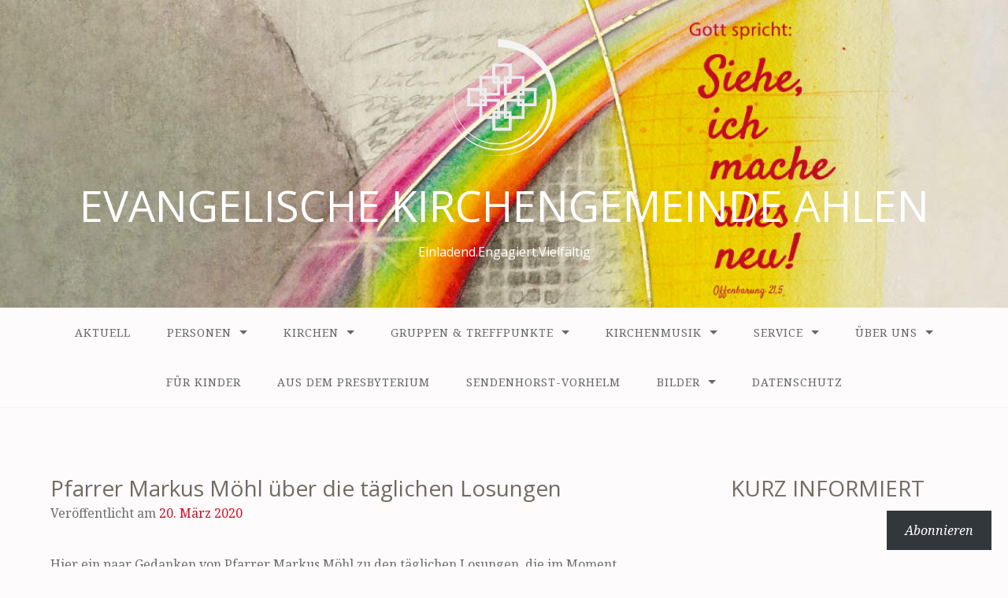

--- FILE ---
content_type: text/html; charset=UTF-8
request_url: https://evkircheahlen.de/2020/03/20/pfarrer-markus-mohl-uber-die-taglichen-losungen/
body_size: 31639
content:
<!DOCTYPE html>
<html lang="de-DE">
<head>
<meta charset="UTF-8">
<meta name="viewport" content="width=device-width, initial-scale=1">
<link rel="profile" href="http://gmpg.org/xfn/11">
<link rel="pingback" href="https://evkircheahlen.de/xmlrpc.php">

<title>Pfarrer Markus Möhl über die täglichen Losungen &#8211; EVANGELISCHE KIRCHENGEMEINDE AHLEN</title>
<script type="text/javascript">
  WebFontConfig = {"google":{"families":["Open+Sans:r:latin,latin-ext","Noto+Serif:r,i,b,bi:latin,latin-ext"]},"api_url":"https:\/\/fonts-api.wp.com\/css"};
  (function() {
    var wf = document.createElement('script');
    wf.src = '/wp-content/plugins/custom-fonts/js/webfont.js';
    wf.type = 'text/javascript';
    wf.async = 'true';
    var s = document.getElementsByTagName('script')[0];
    s.parentNode.insertBefore(wf, s);
	})();
</script><style id="jetpack-custom-fonts-css">.wf-active body{font-family:"Noto Serif",serif}.wf-active input[type="color"], .wf-active input[type="date"], .wf-active input[type="datetime"], .wf-active input[type="datetime-local"], .wf-active input[type="email"], .wf-active input[type="month"], .wf-active input[type="number"], .wf-active input[type="password"], .wf-active input[type="search"], .wf-active input[type="tel"], .wf-active input[type="text"], .wf-active input[type="time"], .wf-active input[type="url"], .wf-active input[type="week"], .wf-active textarea{font-family:"Noto Serif",serif}.wf-active h1, .wf-active h2, .wf-active h3, .wf-active h4, .wf-active h5, .wf-active h6{font-family:"Open Sans",sans-serif;font-weight:400;font-style:normal}.wf-active h1 small, .wf-active h2 small, .wf-active h3 small, .wf-active h4 small, .wf-active h5 small, .wf-active h6 small{font-style:normal;font-weight:400}.wf-active h1{font-style:normal;font-weight:400}.wf-active h2{font-style:normal;font-weight:400}.wf-active h3{font-style:normal;font-weight:400}.wf-active h4{font-style:normal;font-weight:400}.wf-active h5{font-style:normal;font-weight:400}.wf-active h6{font-style:normal;font-weight:400}.wf-active .subtitle{font-weight:400;font-style:normal}.wf-active .site-description{font-style:normal;font-weight:400}.wf-active .hero-section .hero-title{font-weight:400;font-style:normal}.wf-active .home-posts-titles h2{font-weight:400;font-style:normal}.wf-active .featured-posts .entry-title{font-style:normal;font-weight:400}.wf-active .error-404 .page-title{font-style:normal;font-weight:400}.wf-active .error-404 .widget-title, .wf-active .error-404 .widgettitle{font-style:normal;font-weight:400}.wf-active .page-title{font-style:normal;font-weight:400}.wf-active .comment-reply-title{font-style:normal;font-weight:400}.wf-active .widget-title{font-style:normal;font-weight:400}@media screen and (min-width: 50em){.wf-active h1{font-style:normal;font-weight:400}}@media screen and (min-width: 50em){.wf-active h2{font-style:normal;font-weight:400}}@media screen and (min-width: 50em){.wf-active h3{font-style:normal;font-weight:400}}@media screen and (min-width: 50em){.wf-active h4{font-style:normal;font-weight:400}}@media screen and (min-width: 50em){.wf-active h5{font-style:normal;font-weight:400}}@media screen and (min-width: 50em){.wf-active h6{font-style:normal;font-weight:400}}@media screen and (min-width: 50em){.wf-active .home-posts-titles h2{font-style:normal;font-weight:400}}</style>
<meta name='robots' content='max-image-preview:large' />

<!-- Async WordPress.com Remote Login -->
<script id="wpcom_remote_login_js">
var wpcom_remote_login_extra_auth = '';
function wpcom_remote_login_remove_dom_node_id( element_id ) {
	var dom_node = document.getElementById( element_id );
	if ( dom_node ) { dom_node.parentNode.removeChild( dom_node ); }
}
function wpcom_remote_login_remove_dom_node_classes( class_name ) {
	var dom_nodes = document.querySelectorAll( '.' + class_name );
	for ( var i = 0; i < dom_nodes.length; i++ ) {
		dom_nodes[ i ].parentNode.removeChild( dom_nodes[ i ] );
	}
}
function wpcom_remote_login_final_cleanup() {
	wpcom_remote_login_remove_dom_node_classes( "wpcom_remote_login_msg" );
	wpcom_remote_login_remove_dom_node_id( "wpcom_remote_login_key" );
	wpcom_remote_login_remove_dom_node_id( "wpcom_remote_login_validate" );
	wpcom_remote_login_remove_dom_node_id( "wpcom_remote_login_js" );
	wpcom_remote_login_remove_dom_node_id( "wpcom_request_access_iframe" );
	wpcom_remote_login_remove_dom_node_id( "wpcom_request_access_styles" );
}

// Watch for messages back from the remote login
window.addEventListener( "message", function( e ) {
	if ( e.origin === "https://r-login.wordpress.com" ) {
		var data = {};
		try {
			data = JSON.parse( e.data );
		} catch( e ) {
			wpcom_remote_login_final_cleanup();
			return;
		}

		if ( data.msg === 'LOGIN' ) {
			// Clean up the login check iframe
			wpcom_remote_login_remove_dom_node_id( "wpcom_remote_login_key" );

			var id_regex = new RegExp( /^[0-9]+$/ );
			var token_regex = new RegExp( /^.*|.*|.*$/ );
			if (
				token_regex.test( data.token )
				&& id_regex.test( data.wpcomid )
			) {
				// We have everything we need to ask for a login
				var script = document.createElement( "script" );
				script.setAttribute( "id", "wpcom_remote_login_validate" );
				script.src = '/remote-login.php?wpcom_remote_login=validate'
					+ '&wpcomid=' + data.wpcomid
					+ '&token=' + encodeURIComponent( data.token )
					+ '&host=' + window.location.protocol
					+ '//' + window.location.hostname
					+ '&postid=3170'
					+ '&is_singular=1';
				document.body.appendChild( script );
			}

			return;
		}

		// Safari ITP, not logged in, so redirect
		if ( data.msg === 'LOGIN-REDIRECT' ) {
			window.location = 'https://wordpress.com/log-in?redirect_to=' + window.location.href;
			return;
		}

		// Safari ITP, storage access failed, remove the request
		if ( data.msg === 'LOGIN-REMOVE' ) {
			var css_zap = 'html { -webkit-transition: margin-top 1s; transition: margin-top 1s; } /* 9001 */ html { margin-top: 0 !important; } * html body { margin-top: 0 !important; } @media screen and ( max-width: 782px ) { html { margin-top: 0 !important; } * html body { margin-top: 0 !important; } }';
			var style_zap = document.createElement( 'style' );
			style_zap.type = 'text/css';
			style_zap.appendChild( document.createTextNode( css_zap ) );
			document.body.appendChild( style_zap );

			var e = document.getElementById( 'wpcom_request_access_iframe' );
			e.parentNode.removeChild( e );

			document.cookie = 'wordpress_com_login_access=denied; path=/; max-age=31536000';

			return;
		}

		// Safari ITP
		if ( data.msg === 'REQUEST_ACCESS' ) {
			console.log( 'request access: safari' );

			// Check ITP iframe enable/disable knob
			if ( wpcom_remote_login_extra_auth !== 'safari_itp_iframe' ) {
				return;
			}

			// If we are in a "private window" there is no ITP.
			var private_window = false;
			try {
				var opendb = window.openDatabase( null, null, null, null );
			} catch( e ) {
				private_window = true;
			}

			if ( private_window ) {
				console.log( 'private window' );
				return;
			}

			var iframe = document.createElement( 'iframe' );
			iframe.id = 'wpcom_request_access_iframe';
			iframe.setAttribute( 'scrolling', 'no' );
			iframe.setAttribute( 'sandbox', 'allow-storage-access-by-user-activation allow-scripts allow-same-origin allow-top-navigation-by-user-activation' );
			iframe.src = 'https://r-login.wordpress.com/remote-login.php?wpcom_remote_login=request_access&origin=' + encodeURIComponent( data.origin ) + '&wpcomid=' + encodeURIComponent( data.wpcomid );

			var css = 'html { -webkit-transition: margin-top 1s; transition: margin-top 1s; } /* 9001 */ html { margin-top: 46px !important; } * html body { margin-top: 46px !important; } @media screen and ( max-width: 660px ) { html { margin-top: 71px !important; } * html body { margin-top: 71px !important; } #wpcom_request_access_iframe { display: block; height: 71px !important; } } #wpcom_request_access_iframe { border: 0px; height: 46px; position: fixed; top: 0; left: 0; width: 100%; min-width: 100%; z-index: 99999; background: #23282d; } ';

			var style = document.createElement( 'style' );
			style.type = 'text/css';
			style.id = 'wpcom_request_access_styles';
			style.appendChild( document.createTextNode( css ) );
			document.body.appendChild( style );

			document.body.appendChild( iframe );
		}

		if ( data.msg === 'DONE' ) {
			wpcom_remote_login_final_cleanup();
		}
	}
}, false );

// Inject the remote login iframe after the page has had a chance to load
// more critical resources
window.addEventListener( "DOMContentLoaded", function( e ) {
	var iframe = document.createElement( "iframe" );
	iframe.style.display = "none";
	iframe.setAttribute( "scrolling", "no" );
	iframe.setAttribute( "id", "wpcom_remote_login_key" );
	iframe.src = "https://r-login.wordpress.com/remote-login.php"
		+ "?wpcom_remote_login=key"
		+ "&origin=aHR0cHM6Ly9ldmtpcmNoZWFobGVuLmRl"
		+ "&wpcomid=98531056"
		+ "&time=" + Math.floor( Date.now() / 1000 );
	document.body.appendChild( iframe );
}, false );
</script>
<link rel='dns-prefetch' href='//s0.wp.com' />
<link rel="alternate" type="application/rss+xml" title="EVANGELISCHE KIRCHENGEMEINDE AHLEN &raquo; Feed" href="https://evkircheahlen.de/feed/" />
<link rel="alternate" type="application/rss+xml" title="EVANGELISCHE KIRCHENGEMEINDE AHLEN &raquo; Kommentar-Feed" href="https://evkircheahlen.de/comments/feed/" />
	<script type="text/javascript">
		/* <![CDATA[ */
		function addLoadEvent(func) {
			var oldonload = window.onload;
			if (typeof window.onload != 'function') {
				window.onload = func;
			} else {
				window.onload = function () {
					oldonload();
					func();
				}
			}
		}
		/* ]]> */
	</script>
	<link crossorigin='anonymous' rel='stylesheet' id='all-css-0-1' href='/wp-content/mu-plugins/likes/jetpack-likes.css?m=1743883414i&cssminify=yes' type='text/css' media='all' />
<style id='wp-emoji-styles-inline-css'>

	img.wp-smiley, img.emoji {
		display: inline !important;
		border: none !important;
		box-shadow: none !important;
		height: 1em !important;
		width: 1em !important;
		margin: 0 0.07em !important;
		vertical-align: -0.1em !important;
		background: none !important;
		padding: 0 !important;
	}
/*# sourceURL=wp-emoji-styles-inline-css */
</style>
<link crossorigin='anonymous' rel='stylesheet' id='all-css-2-1' href='/wp-content/plugins/gutenberg-core/v22.2.0/build/styles/block-library/style.css?m=1764855221i&cssminify=yes' type='text/css' media='all' />
<style id='wp-block-library-inline-css'>
.has-text-align-justify {
	text-align:justify;
}
.has-text-align-justify{text-align:justify;}

/*# sourceURL=wp-block-library-inline-css */
</style><style id='wp-block-buttons-inline-css'>
.wp-block-buttons{box-sizing:border-box}.wp-block-buttons.is-vertical{flex-direction:column}.wp-block-buttons.is-vertical>.wp-block-button:last-child{margin-bottom:0}.wp-block-buttons>.wp-block-button{display:inline-block;margin:0}.wp-block-buttons.is-content-justification-left{justify-content:flex-start}.wp-block-buttons.is-content-justification-left.is-vertical{align-items:flex-start}.wp-block-buttons.is-content-justification-center{justify-content:center}.wp-block-buttons.is-content-justification-center.is-vertical{align-items:center}.wp-block-buttons.is-content-justification-right{justify-content:flex-end}.wp-block-buttons.is-content-justification-right.is-vertical{align-items:flex-end}.wp-block-buttons.is-content-justification-space-between{justify-content:space-between}.wp-block-buttons.aligncenter{text-align:center}.wp-block-buttons:not(.is-content-justification-space-between,.is-content-justification-right,.is-content-justification-left,.is-content-justification-center) .wp-block-button.aligncenter{margin-left:auto;margin-right:auto;width:100%}.wp-block-buttons[style*=text-decoration] .wp-block-button,.wp-block-buttons[style*=text-decoration] .wp-block-button__link{text-decoration:inherit}.wp-block-buttons.has-custom-font-size .wp-block-button__link{font-size:inherit}.wp-block-buttons .wp-block-button__link{width:100%}.wp-block-button.aligncenter{text-align:center}
/*# sourceURL=/wp-content/plugins/gutenberg-core/v22.2.0/build/styles/block-library/buttons/style.css */
</style>
<style id='wp-block-group-inline-css'>
.wp-block-group{box-sizing:border-box}:where(.wp-block-group.wp-block-group-is-layout-constrained){position:relative}
/*# sourceURL=/wp-content/plugins/gutenberg-core/v22.2.0/build/styles/block-library/group/style.css */
</style>
<style id='wp-block-paragraph-inline-css'>
.is-small-text{font-size:.875em}.is-regular-text{font-size:1em}.is-large-text{font-size:2.25em}.is-larger-text{font-size:3em}.has-drop-cap:not(:focus):first-letter{float:left;font-size:8.4em;font-style:normal;font-weight:100;line-height:.68;margin:.05em .1em 0 0;text-transform:uppercase}body.rtl .has-drop-cap:not(:focus):first-letter{float:none;margin-left:.1em}p.has-drop-cap.has-background{overflow:hidden}:root :where(p.has-background){padding:1.25em 2.375em}:where(p.has-text-color:not(.has-link-color)) a{color:inherit}p.has-text-align-left[style*="writing-mode:vertical-lr"],p.has-text-align-right[style*="writing-mode:vertical-rl"]{rotate:180deg}
/*# sourceURL=/wp-content/plugins/gutenberg-core/v22.2.0/build/styles/block-library/paragraph/style.css */
</style>
<style id='wp-block-separator-inline-css'>
@charset "UTF-8";.wp-block-separator{border:none;border-top:2px solid}:root :where(.wp-block-separator.is-style-dots){height:auto;line-height:1;text-align:center}:root :where(.wp-block-separator.is-style-dots):before{color:currentColor;content:"···";font-family:serif;font-size:1.5em;letter-spacing:2em;padding-left:2em}.wp-block-separator.is-style-dots{background:none!important;border:none!important}
/*# sourceURL=/wp-content/plugins/gutenberg-core/v22.2.0/build/styles/block-library/separator/style.css */
</style>
<style id='wp-block-social-links-inline-css'>
.wp-block-social-links{background:none;box-sizing:border-box;margin-left:0;padding-left:0;padding-right:0;text-indent:0}.wp-block-social-links .wp-social-link a,.wp-block-social-links .wp-social-link a:hover{border-bottom:0;box-shadow:none;text-decoration:none}.wp-block-social-links .wp-social-link svg{height:1em;width:1em}.wp-block-social-links .wp-social-link span:not(.screen-reader-text){font-size:.65em;margin-left:.5em;margin-right:.5em}.wp-block-social-links.has-small-icon-size{font-size:16px}.wp-block-social-links,.wp-block-social-links.has-normal-icon-size{font-size:24px}.wp-block-social-links.has-large-icon-size{font-size:36px}.wp-block-social-links.has-huge-icon-size{font-size:48px}.wp-block-social-links.aligncenter{display:flex;justify-content:center}.wp-block-social-links.alignright{justify-content:flex-end}.wp-block-social-link{border-radius:9999px;display:block}@media not (prefers-reduced-motion){.wp-block-social-link{transition:transform .1s ease}}.wp-block-social-link{height:auto}.wp-block-social-link a{align-items:center;display:flex;line-height:0}.wp-block-social-link:hover{transform:scale(1.1)}.wp-block-social-links .wp-block-social-link.wp-social-link{display:inline-block;margin:0;padding:0}.wp-block-social-links .wp-block-social-link.wp-social-link .wp-block-social-link-anchor,.wp-block-social-links .wp-block-social-link.wp-social-link .wp-block-social-link-anchor svg,.wp-block-social-links .wp-block-social-link.wp-social-link .wp-block-social-link-anchor:active,.wp-block-social-links .wp-block-social-link.wp-social-link .wp-block-social-link-anchor:hover,.wp-block-social-links .wp-block-social-link.wp-social-link .wp-block-social-link-anchor:visited{fill:currentColor;color:currentColor}:where(.wp-block-social-links:not(.is-style-logos-only)) .wp-social-link{background-color:#f0f0f0;color:#444}:where(.wp-block-social-links:not(.is-style-logos-only)) .wp-social-link-amazon{background-color:#f90;color:#fff}:where(.wp-block-social-links:not(.is-style-logos-only)) .wp-social-link-bandcamp{background-color:#1ea0c3;color:#fff}:where(.wp-block-social-links:not(.is-style-logos-only)) .wp-social-link-behance{background-color:#0757fe;color:#fff}:where(.wp-block-social-links:not(.is-style-logos-only)) .wp-social-link-bluesky{background-color:#0a7aff;color:#fff}:where(.wp-block-social-links:not(.is-style-logos-only)) .wp-social-link-codepen{background-color:#1e1f26;color:#fff}:where(.wp-block-social-links:not(.is-style-logos-only)) .wp-social-link-deviantart{background-color:#02e49b;color:#fff}:where(.wp-block-social-links:not(.is-style-logos-only)) .wp-social-link-discord{background-color:#5865f2;color:#fff}:where(.wp-block-social-links:not(.is-style-logos-only)) .wp-social-link-dribbble{background-color:#e94c89;color:#fff}:where(.wp-block-social-links:not(.is-style-logos-only)) .wp-social-link-dropbox{background-color:#4280ff;color:#fff}:where(.wp-block-social-links:not(.is-style-logos-only)) .wp-social-link-etsy{background-color:#f45800;color:#fff}:where(.wp-block-social-links:not(.is-style-logos-only)) .wp-social-link-facebook{background-color:#0866ff;color:#fff}:where(.wp-block-social-links:not(.is-style-logos-only)) .wp-social-link-fivehundredpx{background-color:#000;color:#fff}:where(.wp-block-social-links:not(.is-style-logos-only)) .wp-social-link-flickr{background-color:#0461dd;color:#fff}:where(.wp-block-social-links:not(.is-style-logos-only)) .wp-social-link-foursquare{background-color:#e65678;color:#fff}:where(.wp-block-social-links:not(.is-style-logos-only)) .wp-social-link-github{background-color:#24292d;color:#fff}:where(.wp-block-social-links:not(.is-style-logos-only)) .wp-social-link-goodreads{background-color:#eceadd;color:#382110}:where(.wp-block-social-links:not(.is-style-logos-only)) .wp-social-link-google{background-color:#ea4434;color:#fff}:where(.wp-block-social-links:not(.is-style-logos-only)) .wp-social-link-gravatar{background-color:#1d4fc4;color:#fff}:where(.wp-block-social-links:not(.is-style-logos-only)) .wp-social-link-instagram{background-color:#f00075;color:#fff}:where(.wp-block-social-links:not(.is-style-logos-only)) .wp-social-link-lastfm{background-color:#e21b24;color:#fff}:where(.wp-block-social-links:not(.is-style-logos-only)) .wp-social-link-linkedin{background-color:#0d66c2;color:#fff}:where(.wp-block-social-links:not(.is-style-logos-only)) .wp-social-link-mastodon{background-color:#3288d4;color:#fff}:where(.wp-block-social-links:not(.is-style-logos-only)) .wp-social-link-medium{background-color:#000;color:#fff}:where(.wp-block-social-links:not(.is-style-logos-only)) .wp-social-link-meetup{background-color:#f6405f;color:#fff}:where(.wp-block-social-links:not(.is-style-logos-only)) .wp-social-link-patreon{background-color:#000;color:#fff}:where(.wp-block-social-links:not(.is-style-logos-only)) .wp-social-link-pinterest{background-color:#e60122;color:#fff}:where(.wp-block-social-links:not(.is-style-logos-only)) .wp-social-link-pocket{background-color:#ef4155;color:#fff}:where(.wp-block-social-links:not(.is-style-logos-only)) .wp-social-link-reddit{background-color:#ff4500;color:#fff}:where(.wp-block-social-links:not(.is-style-logos-only)) .wp-social-link-skype{background-color:#0478d7;color:#fff}:where(.wp-block-social-links:not(.is-style-logos-only)) .wp-social-link-snapchat{stroke:#000;background-color:#fefc00;color:#fff}:where(.wp-block-social-links:not(.is-style-logos-only)) .wp-social-link-soundcloud{background-color:#ff5600;color:#fff}:where(.wp-block-social-links:not(.is-style-logos-only)) .wp-social-link-spotify{background-color:#1bd760;color:#fff}:where(.wp-block-social-links:not(.is-style-logos-only)) .wp-social-link-telegram{background-color:#2aabee;color:#fff}:where(.wp-block-social-links:not(.is-style-logos-only)) .wp-social-link-threads{background-color:#000;color:#fff}:where(.wp-block-social-links:not(.is-style-logos-only)) .wp-social-link-tiktok{background-color:#000;color:#fff}:where(.wp-block-social-links:not(.is-style-logos-only)) .wp-social-link-tumblr{background-color:#011835;color:#fff}:where(.wp-block-social-links:not(.is-style-logos-only)) .wp-social-link-twitch{background-color:#6440a4;color:#fff}:where(.wp-block-social-links:not(.is-style-logos-only)) .wp-social-link-twitter{background-color:#1da1f2;color:#fff}:where(.wp-block-social-links:not(.is-style-logos-only)) .wp-social-link-vimeo{background-color:#1eb7ea;color:#fff}:where(.wp-block-social-links:not(.is-style-logos-only)) .wp-social-link-vk{background-color:#4680c2;color:#fff}:where(.wp-block-social-links:not(.is-style-logos-only)) .wp-social-link-wordpress{background-color:#3499cd;color:#fff}:where(.wp-block-social-links:not(.is-style-logos-only)) .wp-social-link-whatsapp{background-color:#25d366;color:#fff}:where(.wp-block-social-links:not(.is-style-logos-only)) .wp-social-link-x{background-color:#000;color:#fff}:where(.wp-block-social-links:not(.is-style-logos-only)) .wp-social-link-yelp{background-color:#d32422;color:#fff}:where(.wp-block-social-links:not(.is-style-logos-only)) .wp-social-link-youtube{background-color:red;color:#fff}:where(.wp-block-social-links.is-style-logos-only) .wp-social-link{background:none}:where(.wp-block-social-links.is-style-logos-only) .wp-social-link svg{height:1.25em;width:1.25em}:where(.wp-block-social-links.is-style-logos-only) .wp-social-link-amazon{color:#f90}:where(.wp-block-social-links.is-style-logos-only) .wp-social-link-bandcamp{color:#1ea0c3}:where(.wp-block-social-links.is-style-logos-only) .wp-social-link-behance{color:#0757fe}:where(.wp-block-social-links.is-style-logos-only) .wp-social-link-bluesky{color:#0a7aff}:where(.wp-block-social-links.is-style-logos-only) .wp-social-link-codepen{color:#1e1f26}:where(.wp-block-social-links.is-style-logos-only) .wp-social-link-deviantart{color:#02e49b}:where(.wp-block-social-links.is-style-logos-only) .wp-social-link-discord{color:#5865f2}:where(.wp-block-social-links.is-style-logos-only) .wp-social-link-dribbble{color:#e94c89}:where(.wp-block-social-links.is-style-logos-only) .wp-social-link-dropbox{color:#4280ff}:where(.wp-block-social-links.is-style-logos-only) .wp-social-link-etsy{color:#f45800}:where(.wp-block-social-links.is-style-logos-only) .wp-social-link-facebook{color:#0866ff}:where(.wp-block-social-links.is-style-logos-only) .wp-social-link-fivehundredpx{color:#000}:where(.wp-block-social-links.is-style-logos-only) .wp-social-link-flickr{color:#0461dd}:where(.wp-block-social-links.is-style-logos-only) .wp-social-link-foursquare{color:#e65678}:where(.wp-block-social-links.is-style-logos-only) .wp-social-link-github{color:#24292d}:where(.wp-block-social-links.is-style-logos-only) .wp-social-link-goodreads{color:#382110}:where(.wp-block-social-links.is-style-logos-only) .wp-social-link-google{color:#ea4434}:where(.wp-block-social-links.is-style-logos-only) .wp-social-link-gravatar{color:#1d4fc4}:where(.wp-block-social-links.is-style-logos-only) .wp-social-link-instagram{color:#f00075}:where(.wp-block-social-links.is-style-logos-only) .wp-social-link-lastfm{color:#e21b24}:where(.wp-block-social-links.is-style-logos-only) .wp-social-link-linkedin{color:#0d66c2}:where(.wp-block-social-links.is-style-logos-only) .wp-social-link-mastodon{color:#3288d4}:where(.wp-block-social-links.is-style-logos-only) .wp-social-link-medium{color:#000}:where(.wp-block-social-links.is-style-logos-only) .wp-social-link-meetup{color:#f6405f}:where(.wp-block-social-links.is-style-logos-only) .wp-social-link-patreon{color:#000}:where(.wp-block-social-links.is-style-logos-only) .wp-social-link-pinterest{color:#e60122}:where(.wp-block-social-links.is-style-logos-only) .wp-social-link-pocket{color:#ef4155}:where(.wp-block-social-links.is-style-logos-only) .wp-social-link-reddit{color:#ff4500}:where(.wp-block-social-links.is-style-logos-only) .wp-social-link-skype{color:#0478d7}:where(.wp-block-social-links.is-style-logos-only) .wp-social-link-snapchat{stroke:#000;color:#fff}:where(.wp-block-social-links.is-style-logos-only) .wp-social-link-soundcloud{color:#ff5600}:where(.wp-block-social-links.is-style-logos-only) .wp-social-link-spotify{color:#1bd760}:where(.wp-block-social-links.is-style-logos-only) .wp-social-link-telegram{color:#2aabee}:where(.wp-block-social-links.is-style-logos-only) .wp-social-link-threads{color:#000}:where(.wp-block-social-links.is-style-logos-only) .wp-social-link-tiktok{color:#000}:where(.wp-block-social-links.is-style-logos-only) .wp-social-link-tumblr{color:#011835}:where(.wp-block-social-links.is-style-logos-only) .wp-social-link-twitch{color:#6440a4}:where(.wp-block-social-links.is-style-logos-only) .wp-social-link-twitter{color:#1da1f2}:where(.wp-block-social-links.is-style-logos-only) .wp-social-link-vimeo{color:#1eb7ea}:where(.wp-block-social-links.is-style-logos-only) .wp-social-link-vk{color:#4680c2}:where(.wp-block-social-links.is-style-logos-only) .wp-social-link-whatsapp{color:#25d366}:where(.wp-block-social-links.is-style-logos-only) .wp-social-link-wordpress{color:#3499cd}:where(.wp-block-social-links.is-style-logos-only) .wp-social-link-x{color:#000}:where(.wp-block-social-links.is-style-logos-only) .wp-social-link-yelp{color:#d32422}:where(.wp-block-social-links.is-style-logos-only) .wp-social-link-youtube{color:red}.wp-block-social-links.is-style-pill-shape .wp-social-link{width:auto}:root :where(.wp-block-social-links .wp-social-link a){padding:.25em}:root :where(.wp-block-social-links.is-style-logos-only .wp-social-link a){padding:0}:root :where(.wp-block-social-links.is-style-pill-shape .wp-social-link a){padding-left:.6666666667em;padding-right:.6666666667em}.wp-block-social-links:not(.has-icon-color):not(.has-icon-background-color) .wp-social-link-snapchat .wp-block-social-link-label{color:#000}
/*# sourceURL=/wp-content/plugins/gutenberg-core/v22.2.0/build/styles/block-library/social-links/style.css */
</style>
<style id='jetpack-sharing-buttons-style-inline-css'>
.jetpack-sharing-buttons__services-list{display:flex;flex-direction:row;flex-wrap:wrap;gap:0;list-style-type:none;margin:5px;padding:0}.jetpack-sharing-buttons__services-list.has-small-icon-size{font-size:12px}.jetpack-sharing-buttons__services-list.has-normal-icon-size{font-size:16px}.jetpack-sharing-buttons__services-list.has-large-icon-size{font-size:24px}.jetpack-sharing-buttons__services-list.has-huge-icon-size{font-size:36px}@media print{.jetpack-sharing-buttons__services-list{display:none!important}}.editor-styles-wrapper .wp-block-jetpack-sharing-buttons{gap:0;padding-inline-start:0}ul.jetpack-sharing-buttons__services-list.has-background{padding:1.25em 2.375em}
/*# sourceURL=/wp-content/mu-plugins/jetpack-plugin/sun/_inc/blocks/sharing-buttons/view.css */
</style>
<style id='wp-block-button-inline-css'>
.wp-block-button__link{align-content:center;box-sizing:border-box;cursor:pointer;display:inline-block;height:100%;text-align:center;word-break:break-word}.wp-block-button__link.aligncenter{text-align:center}.wp-block-button__link.alignright{text-align:right}:where(.wp-block-button__link){border-radius:9999px;box-shadow:none;padding:calc(.667em + 2px) calc(1.333em + 2px);text-decoration:none}.wp-block-button[style*=text-decoration] .wp-block-button__link{text-decoration:inherit}.wp-block-buttons>.wp-block-button.has-custom-width{max-width:none}.wp-block-buttons>.wp-block-button.has-custom-width .wp-block-button__link{width:100%}.wp-block-buttons>.wp-block-button.has-custom-font-size .wp-block-button__link{font-size:inherit}.wp-block-buttons>.wp-block-button.wp-block-button__width-25{width:calc(25% - var(--wp--style--block-gap, .5em)*.75)}.wp-block-buttons>.wp-block-button.wp-block-button__width-50{width:calc(50% - var(--wp--style--block-gap, .5em)*.5)}.wp-block-buttons>.wp-block-button.wp-block-button__width-75{width:calc(75% - var(--wp--style--block-gap, .5em)*.25)}.wp-block-buttons>.wp-block-button.wp-block-button__width-100{flex-basis:100%;width:100%}.wp-block-buttons.is-vertical>.wp-block-button.wp-block-button__width-25{width:25%}.wp-block-buttons.is-vertical>.wp-block-button.wp-block-button__width-50{width:50%}.wp-block-buttons.is-vertical>.wp-block-button.wp-block-button__width-75{width:75%}.wp-block-button.is-style-squared,.wp-block-button__link.wp-block-button.is-style-squared{border-radius:0}.wp-block-button.no-border-radius,.wp-block-button__link.no-border-radius{border-radius:0!important}:root :where(.wp-block-button .wp-block-button__link.is-style-outline),:root :where(.wp-block-button.is-style-outline>.wp-block-button__link){border:2px solid;padding:.667em 1.333em}:root :where(.wp-block-button .wp-block-button__link.is-style-outline:not(.has-text-color)),:root :where(.wp-block-button.is-style-outline>.wp-block-button__link:not(.has-text-color)){color:currentColor}:root :where(.wp-block-button .wp-block-button__link.is-style-outline:not(.has-background)),:root :where(.wp-block-button.is-style-outline>.wp-block-button__link:not(.has-background)){background-color:initial;background-image:none}
/*# sourceURL=/wp-content/plugins/gutenberg-core/v22.2.0/build/styles/block-library/button/style.css */
</style>
<style id='wp-block-heading-inline-css'>
h1:where(.wp-block-heading).has-background,h2:where(.wp-block-heading).has-background,h3:where(.wp-block-heading).has-background,h4:where(.wp-block-heading).has-background,h5:where(.wp-block-heading).has-background,h6:where(.wp-block-heading).has-background{padding:1.25em 2.375em}h1.has-text-align-left[style*=writing-mode]:where([style*=vertical-lr]),h1.has-text-align-right[style*=writing-mode]:where([style*=vertical-rl]),h2.has-text-align-left[style*=writing-mode]:where([style*=vertical-lr]),h2.has-text-align-right[style*=writing-mode]:where([style*=vertical-rl]),h3.has-text-align-left[style*=writing-mode]:where([style*=vertical-lr]),h3.has-text-align-right[style*=writing-mode]:where([style*=vertical-rl]),h4.has-text-align-left[style*=writing-mode]:where([style*=vertical-lr]),h4.has-text-align-right[style*=writing-mode]:where([style*=vertical-rl]),h5.has-text-align-left[style*=writing-mode]:where([style*=vertical-lr]),h5.has-text-align-right[style*=writing-mode]:where([style*=vertical-rl]),h6.has-text-align-left[style*=writing-mode]:where([style*=vertical-lr]),h6.has-text-align-right[style*=writing-mode]:where([style*=vertical-rl]){rotate:180deg}
/*# sourceURL=/wp-content/plugins/gutenberg-core/v22.2.0/build/styles/block-library/heading/style.css */
</style>
<style id='wp-block-image-inline-css'>
.wp-block-image>a,.wp-block-image>figure>a{display:inline-block}.wp-block-image img{box-sizing:border-box;height:auto;max-width:100%;vertical-align:bottom}@media not (prefers-reduced-motion){.wp-block-image img.hide{visibility:hidden}.wp-block-image img.show{animation:show-content-image .4s}}.wp-block-image[style*=border-radius] img,.wp-block-image[style*=border-radius]>a{border-radius:inherit}.wp-block-image.has-custom-border img{box-sizing:border-box}.wp-block-image.aligncenter{text-align:center}.wp-block-image.alignfull>a,.wp-block-image.alignwide>a{width:100%}.wp-block-image.alignfull img,.wp-block-image.alignwide img{height:auto;width:100%}.wp-block-image .aligncenter,.wp-block-image .alignleft,.wp-block-image .alignright,.wp-block-image.aligncenter,.wp-block-image.alignleft,.wp-block-image.alignright{display:table}.wp-block-image .aligncenter>figcaption,.wp-block-image .alignleft>figcaption,.wp-block-image .alignright>figcaption,.wp-block-image.aligncenter>figcaption,.wp-block-image.alignleft>figcaption,.wp-block-image.alignright>figcaption{caption-side:bottom;display:table-caption}.wp-block-image .alignleft{float:left;margin:.5em 1em .5em 0}.wp-block-image .alignright{float:right;margin:.5em 0 .5em 1em}.wp-block-image .aligncenter{margin-left:auto;margin-right:auto}.wp-block-image :where(figcaption){margin-bottom:1em;margin-top:.5em}.wp-block-image.is-style-circle-mask img{border-radius:9999px}@supports ((-webkit-mask-image:none) or (mask-image:none)) or (-webkit-mask-image:none){.wp-block-image.is-style-circle-mask img{border-radius:0;-webkit-mask-image:url('data:image/svg+xml;utf8,<svg viewBox="0 0 100 100" xmlns="http://www.w3.org/2000/svg"><circle cx="50" cy="50" r="50"/></svg>');mask-image:url('data:image/svg+xml;utf8,<svg viewBox="0 0 100 100" xmlns="http://www.w3.org/2000/svg"><circle cx="50" cy="50" r="50"/></svg>');mask-mode:alpha;-webkit-mask-position:center;mask-position:center;-webkit-mask-repeat:no-repeat;mask-repeat:no-repeat;-webkit-mask-size:contain;mask-size:contain}}:root :where(.wp-block-image.is-style-rounded img,.wp-block-image .is-style-rounded img){border-radius:9999px}.wp-block-image figure{margin:0}.wp-lightbox-container{display:flex;flex-direction:column;position:relative}.wp-lightbox-container img{cursor:zoom-in}.wp-lightbox-container img:hover+button{opacity:1}.wp-lightbox-container button{align-items:center;backdrop-filter:blur(16px) saturate(180%);background-color:#5a5a5a40;border:none;border-radius:4px;cursor:zoom-in;display:flex;height:20px;justify-content:center;opacity:0;padding:0;position:absolute;right:16px;text-align:center;top:16px;width:20px;z-index:100}@media not (prefers-reduced-motion){.wp-lightbox-container button{transition:opacity .2s ease}}.wp-lightbox-container button:focus-visible{outline:3px auto #5a5a5a40;outline:3px auto -webkit-focus-ring-color;outline-offset:3px}.wp-lightbox-container button:hover{cursor:pointer;opacity:1}.wp-lightbox-container button:focus{opacity:1}.wp-lightbox-container button:focus,.wp-lightbox-container button:hover,.wp-lightbox-container button:not(:hover):not(:active):not(.has-background){background-color:#5a5a5a40;border:none}.wp-lightbox-overlay{box-sizing:border-box;cursor:zoom-out;height:100vh;left:0;overflow:hidden;position:fixed;top:0;visibility:hidden;width:100%;z-index:100000}.wp-lightbox-overlay .close-button{align-items:center;cursor:pointer;display:flex;justify-content:center;min-height:40px;min-width:40px;padding:0;position:absolute;right:calc(env(safe-area-inset-right) + 16px);top:calc(env(safe-area-inset-top) + 16px);z-index:5000000}.wp-lightbox-overlay .close-button:focus,.wp-lightbox-overlay .close-button:hover,.wp-lightbox-overlay .close-button:not(:hover):not(:active):not(.has-background){background:none;border:none}.wp-lightbox-overlay .lightbox-image-container{height:var(--wp--lightbox-container-height);left:50%;overflow:hidden;position:absolute;top:50%;transform:translate(-50%,-50%);transform-origin:top left;width:var(--wp--lightbox-container-width);z-index:9999999999}.wp-lightbox-overlay .wp-block-image{align-items:center;box-sizing:border-box;display:flex;height:100%;justify-content:center;margin:0;position:relative;transform-origin:0 0;width:100%;z-index:3000000}.wp-lightbox-overlay .wp-block-image img{height:var(--wp--lightbox-image-height);min-height:var(--wp--lightbox-image-height);min-width:var(--wp--lightbox-image-width);width:var(--wp--lightbox-image-width)}.wp-lightbox-overlay .wp-block-image figcaption{display:none}.wp-lightbox-overlay button{background:none;border:none}.wp-lightbox-overlay .scrim{background-color:#fff;height:100%;opacity:.9;position:absolute;width:100%;z-index:2000000}.wp-lightbox-overlay.active{visibility:visible}@media not (prefers-reduced-motion){.wp-lightbox-overlay.active{animation:turn-on-visibility .25s both}.wp-lightbox-overlay.active img{animation:turn-on-visibility .35s both}.wp-lightbox-overlay.show-closing-animation:not(.active){animation:turn-off-visibility .35s both}.wp-lightbox-overlay.show-closing-animation:not(.active) img{animation:turn-off-visibility .25s both}.wp-lightbox-overlay.zoom.active{animation:none;opacity:1;visibility:visible}.wp-lightbox-overlay.zoom.active .lightbox-image-container{animation:lightbox-zoom-in .4s}.wp-lightbox-overlay.zoom.active .lightbox-image-container img{animation:none}.wp-lightbox-overlay.zoom.active .scrim{animation:turn-on-visibility .4s forwards}.wp-lightbox-overlay.zoom.show-closing-animation:not(.active){animation:none}.wp-lightbox-overlay.zoom.show-closing-animation:not(.active) .lightbox-image-container{animation:lightbox-zoom-out .4s}.wp-lightbox-overlay.zoom.show-closing-animation:not(.active) .lightbox-image-container img{animation:none}.wp-lightbox-overlay.zoom.show-closing-animation:not(.active) .scrim{animation:turn-off-visibility .4s forwards}}@keyframes show-content-image{0%{visibility:hidden}99%{visibility:hidden}to{visibility:visible}}@keyframes turn-on-visibility{0%{opacity:0}to{opacity:1}}@keyframes turn-off-visibility{0%{opacity:1;visibility:visible}99%{opacity:0;visibility:visible}to{opacity:0;visibility:hidden}}@keyframes lightbox-zoom-in{0%{transform:translate(calc((-100vw + var(--wp--lightbox-scrollbar-width))/2 + var(--wp--lightbox-initial-left-position)),calc(-50vh + var(--wp--lightbox-initial-top-position))) scale(var(--wp--lightbox-scale))}to{transform:translate(-50%,-50%) scale(1)}}@keyframes lightbox-zoom-out{0%{transform:translate(-50%,-50%) scale(1);visibility:visible}99%{visibility:visible}to{transform:translate(calc((-100vw + var(--wp--lightbox-scrollbar-width))/2 + var(--wp--lightbox-initial-left-position)),calc(-50vh + var(--wp--lightbox-initial-top-position))) scale(var(--wp--lightbox-scale));visibility:hidden}}
/*# sourceURL=/wp-content/plugins/gutenberg-core/v22.2.0/build/styles/block-library/image/style.css */
</style>
<style id='wp-block-media-text-inline-css'>
.wp-block-media-text{box-sizing:border-box;direction:ltr;display:grid;grid-template-columns:50% 1fr;grid-template-rows:auto}.wp-block-media-text.has-media-on-the-right{grid-template-columns:1fr 50%}.wp-block-media-text.is-vertically-aligned-top>.wp-block-media-text__content,.wp-block-media-text.is-vertically-aligned-top>.wp-block-media-text__media{align-self:start}.wp-block-media-text.is-vertically-aligned-center>.wp-block-media-text__content,.wp-block-media-text.is-vertically-aligned-center>.wp-block-media-text__media,.wp-block-media-text>.wp-block-media-text__content,.wp-block-media-text>.wp-block-media-text__media{align-self:center}.wp-block-media-text.is-vertically-aligned-bottom>.wp-block-media-text__content,.wp-block-media-text.is-vertically-aligned-bottom>.wp-block-media-text__media{align-self:end}.wp-block-media-text>.wp-block-media-text__media{grid-column:1;grid-row:1;margin:0}.wp-block-media-text>.wp-block-media-text__content{direction:ltr;grid-column:2;grid-row:1;padding:0 8%;word-break:break-word}.wp-block-media-text.has-media-on-the-right>.wp-block-media-text__media{grid-column:2;grid-row:1}.wp-block-media-text.has-media-on-the-right>.wp-block-media-text__content{grid-column:1;grid-row:1}.wp-block-media-text__media a{display:block}.wp-block-media-text__media img,.wp-block-media-text__media video{height:auto;max-width:unset;vertical-align:middle;width:100%}.wp-block-media-text.is-image-fill>.wp-block-media-text__media{background-size:cover;height:100%;min-height:250px}.wp-block-media-text.is-image-fill>.wp-block-media-text__media>a{display:block;height:100%}.wp-block-media-text.is-image-fill>.wp-block-media-text__media img{clip:rect(0,0,0,0);border:0;height:1px;margin:-1px;overflow:hidden;padding:0;position:absolute;width:1px}.wp-block-media-text.is-image-fill-element>.wp-block-media-text__media{height:100%;min-height:250px}.wp-block-media-text.is-image-fill-element>.wp-block-media-text__media>a{display:block;height:100%}.wp-block-media-text.is-image-fill-element>.wp-block-media-text__media img{height:100%;object-fit:cover;width:100%}@media (max-width:600px){.wp-block-media-text.is-stacked-on-mobile{grid-template-columns:100%!important}.wp-block-media-text.is-stacked-on-mobile>.wp-block-media-text__media{grid-column:1;grid-row:1}.wp-block-media-text.is-stacked-on-mobile>.wp-block-media-text__content{grid-column:1;grid-row:2}}
/*# sourceURL=/wp-content/plugins/gutenberg-core/v22.2.0/build/styles/block-library/media-text/style.css */
</style>
<style id='global-styles-inline-css'>
:root{--wp--preset--aspect-ratio--square: 1;--wp--preset--aspect-ratio--4-3: 4/3;--wp--preset--aspect-ratio--3-4: 3/4;--wp--preset--aspect-ratio--3-2: 3/2;--wp--preset--aspect-ratio--2-3: 2/3;--wp--preset--aspect-ratio--16-9: 16/9;--wp--preset--aspect-ratio--9-16: 9/16;--wp--preset--color--black: #000000;--wp--preset--color--cyan-bluish-gray: #abb8c3;--wp--preset--color--white: #ffffff;--wp--preset--color--pale-pink: #f78da7;--wp--preset--color--vivid-red: #cf2e2e;--wp--preset--color--luminous-vivid-orange: #ff6900;--wp--preset--color--luminous-vivid-amber: #fcb900;--wp--preset--color--light-green-cyan: #7bdcb5;--wp--preset--color--vivid-green-cyan: #00d084;--wp--preset--color--pale-cyan-blue: #8ed1fc;--wp--preset--color--vivid-cyan-blue: #0693e3;--wp--preset--color--vivid-purple: #9b51e0;--wp--preset--gradient--vivid-cyan-blue-to-vivid-purple: linear-gradient(135deg,rgb(6,147,227) 0%,rgb(155,81,224) 100%);--wp--preset--gradient--light-green-cyan-to-vivid-green-cyan: linear-gradient(135deg,rgb(122,220,180) 0%,rgb(0,208,130) 100%);--wp--preset--gradient--luminous-vivid-amber-to-luminous-vivid-orange: linear-gradient(135deg,rgb(252,185,0) 0%,rgb(255,105,0) 100%);--wp--preset--gradient--luminous-vivid-orange-to-vivid-red: linear-gradient(135deg,rgb(255,105,0) 0%,rgb(207,46,46) 100%);--wp--preset--gradient--very-light-gray-to-cyan-bluish-gray: linear-gradient(135deg,rgb(238,238,238) 0%,rgb(169,184,195) 100%);--wp--preset--gradient--cool-to-warm-spectrum: linear-gradient(135deg,rgb(74,234,220) 0%,rgb(151,120,209) 20%,rgb(207,42,186) 40%,rgb(238,44,130) 60%,rgb(251,105,98) 80%,rgb(254,248,76) 100%);--wp--preset--gradient--blush-light-purple: linear-gradient(135deg,rgb(255,206,236) 0%,rgb(152,150,240) 100%);--wp--preset--gradient--blush-bordeaux: linear-gradient(135deg,rgb(254,205,165) 0%,rgb(254,45,45) 50%,rgb(107,0,62) 100%);--wp--preset--gradient--luminous-dusk: linear-gradient(135deg,rgb(255,203,112) 0%,rgb(199,81,192) 50%,rgb(65,88,208) 100%);--wp--preset--gradient--pale-ocean: linear-gradient(135deg,rgb(255,245,203) 0%,rgb(182,227,212) 50%,rgb(51,167,181) 100%);--wp--preset--gradient--electric-grass: linear-gradient(135deg,rgb(202,248,128) 0%,rgb(113,206,126) 100%);--wp--preset--gradient--midnight: linear-gradient(135deg,rgb(2,3,129) 0%,rgb(40,116,252) 100%);--wp--preset--font-size--small: 13px;--wp--preset--font-size--medium: 20px;--wp--preset--font-size--large: 36px;--wp--preset--font-size--x-large: 42px;--wp--preset--font-family--albert-sans: 'Albert Sans', sans-serif;--wp--preset--font-family--alegreya: Alegreya, serif;--wp--preset--font-family--arvo: Arvo, serif;--wp--preset--font-family--bodoni-moda: 'Bodoni Moda', serif;--wp--preset--font-family--bricolage-grotesque: 'Bricolage Grotesque', sans-serif;--wp--preset--font-family--cabin: Cabin, sans-serif;--wp--preset--font-family--chivo: Chivo, sans-serif;--wp--preset--font-family--commissioner: Commissioner, sans-serif;--wp--preset--font-family--cormorant: Cormorant, serif;--wp--preset--font-family--courier-prime: 'Courier Prime', monospace;--wp--preset--font-family--crimson-pro: 'Crimson Pro', serif;--wp--preset--font-family--dm-mono: 'DM Mono', monospace;--wp--preset--font-family--dm-sans: 'DM Sans', sans-serif;--wp--preset--font-family--dm-serif-display: 'DM Serif Display', serif;--wp--preset--font-family--domine: Domine, serif;--wp--preset--font-family--eb-garamond: 'EB Garamond', serif;--wp--preset--font-family--epilogue: Epilogue, sans-serif;--wp--preset--font-family--fahkwang: Fahkwang, sans-serif;--wp--preset--font-family--figtree: Figtree, sans-serif;--wp--preset--font-family--fira-sans: 'Fira Sans', sans-serif;--wp--preset--font-family--fjalla-one: 'Fjalla One', sans-serif;--wp--preset--font-family--fraunces: Fraunces, serif;--wp--preset--font-family--gabarito: Gabarito, system-ui;--wp--preset--font-family--ibm-plex-mono: 'IBM Plex Mono', monospace;--wp--preset--font-family--ibm-plex-sans: 'IBM Plex Sans', sans-serif;--wp--preset--font-family--ibarra-real-nova: 'Ibarra Real Nova', serif;--wp--preset--font-family--instrument-serif: 'Instrument Serif', serif;--wp--preset--font-family--inter: Inter, sans-serif;--wp--preset--font-family--josefin-sans: 'Josefin Sans', sans-serif;--wp--preset--font-family--jost: Jost, sans-serif;--wp--preset--font-family--libre-baskerville: 'Libre Baskerville', serif;--wp--preset--font-family--libre-franklin: 'Libre Franklin', sans-serif;--wp--preset--font-family--literata: Literata, serif;--wp--preset--font-family--lora: Lora, serif;--wp--preset--font-family--merriweather: Merriweather, serif;--wp--preset--font-family--montserrat: Montserrat, sans-serif;--wp--preset--font-family--newsreader: Newsreader, serif;--wp--preset--font-family--noto-sans-mono: 'Noto Sans Mono', sans-serif;--wp--preset--font-family--nunito: Nunito, sans-serif;--wp--preset--font-family--open-sans: 'Open Sans', sans-serif;--wp--preset--font-family--overpass: Overpass, sans-serif;--wp--preset--font-family--pt-serif: 'PT Serif', serif;--wp--preset--font-family--petrona: Petrona, serif;--wp--preset--font-family--piazzolla: Piazzolla, serif;--wp--preset--font-family--playfair-display: 'Playfair Display', serif;--wp--preset--font-family--plus-jakarta-sans: 'Plus Jakarta Sans', sans-serif;--wp--preset--font-family--poppins: Poppins, sans-serif;--wp--preset--font-family--raleway: Raleway, sans-serif;--wp--preset--font-family--roboto: Roboto, sans-serif;--wp--preset--font-family--roboto-slab: 'Roboto Slab', serif;--wp--preset--font-family--rubik: Rubik, sans-serif;--wp--preset--font-family--rufina: Rufina, serif;--wp--preset--font-family--sora: Sora, sans-serif;--wp--preset--font-family--source-sans-3: 'Source Sans 3', sans-serif;--wp--preset--font-family--source-serif-4: 'Source Serif 4', serif;--wp--preset--font-family--space-mono: 'Space Mono', monospace;--wp--preset--font-family--syne: Syne, sans-serif;--wp--preset--font-family--texturina: Texturina, serif;--wp--preset--font-family--urbanist: Urbanist, sans-serif;--wp--preset--font-family--work-sans: 'Work Sans', sans-serif;--wp--preset--spacing--20: 0.44rem;--wp--preset--spacing--30: 0.67rem;--wp--preset--spacing--40: 1rem;--wp--preset--spacing--50: 1.5rem;--wp--preset--spacing--60: 2.25rem;--wp--preset--spacing--70: 3.38rem;--wp--preset--spacing--80: 5.06rem;--wp--preset--shadow--natural: 6px 6px 9px rgba(0, 0, 0, 0.2);--wp--preset--shadow--deep: 12px 12px 50px rgba(0, 0, 0, 0.4);--wp--preset--shadow--sharp: 6px 6px 0px rgba(0, 0, 0, 0.2);--wp--preset--shadow--outlined: 6px 6px 0px -3px rgb(255, 255, 255), 6px 6px rgb(0, 0, 0);--wp--preset--shadow--crisp: 6px 6px 0px rgb(0, 0, 0);}:where(.is-layout-flex){gap: 0.5em;}:where(.is-layout-grid){gap: 0.5em;}body .is-layout-flex{display: flex;}.is-layout-flex{flex-wrap: wrap;align-items: center;}.is-layout-flex > :is(*, div){margin: 0;}body .is-layout-grid{display: grid;}.is-layout-grid > :is(*, div){margin: 0;}:where(.wp-block-columns.is-layout-flex){gap: 2em;}:where(.wp-block-columns.is-layout-grid){gap: 2em;}:where(.wp-block-post-template.is-layout-flex){gap: 1.25em;}:where(.wp-block-post-template.is-layout-grid){gap: 1.25em;}.has-black-color{color: var(--wp--preset--color--black) !important;}.has-cyan-bluish-gray-color{color: var(--wp--preset--color--cyan-bluish-gray) !important;}.has-white-color{color: var(--wp--preset--color--white) !important;}.has-pale-pink-color{color: var(--wp--preset--color--pale-pink) !important;}.has-vivid-red-color{color: var(--wp--preset--color--vivid-red) !important;}.has-luminous-vivid-orange-color{color: var(--wp--preset--color--luminous-vivid-orange) !important;}.has-luminous-vivid-amber-color{color: var(--wp--preset--color--luminous-vivid-amber) !important;}.has-light-green-cyan-color{color: var(--wp--preset--color--light-green-cyan) !important;}.has-vivid-green-cyan-color{color: var(--wp--preset--color--vivid-green-cyan) !important;}.has-pale-cyan-blue-color{color: var(--wp--preset--color--pale-cyan-blue) !important;}.has-vivid-cyan-blue-color{color: var(--wp--preset--color--vivid-cyan-blue) !important;}.has-vivid-purple-color{color: var(--wp--preset--color--vivid-purple) !important;}.has-black-background-color{background-color: var(--wp--preset--color--black) !important;}.has-cyan-bluish-gray-background-color{background-color: var(--wp--preset--color--cyan-bluish-gray) !important;}.has-white-background-color{background-color: var(--wp--preset--color--white) !important;}.has-pale-pink-background-color{background-color: var(--wp--preset--color--pale-pink) !important;}.has-vivid-red-background-color{background-color: var(--wp--preset--color--vivid-red) !important;}.has-luminous-vivid-orange-background-color{background-color: var(--wp--preset--color--luminous-vivid-orange) !important;}.has-luminous-vivid-amber-background-color{background-color: var(--wp--preset--color--luminous-vivid-amber) !important;}.has-light-green-cyan-background-color{background-color: var(--wp--preset--color--light-green-cyan) !important;}.has-vivid-green-cyan-background-color{background-color: var(--wp--preset--color--vivid-green-cyan) !important;}.has-pale-cyan-blue-background-color{background-color: var(--wp--preset--color--pale-cyan-blue) !important;}.has-vivid-cyan-blue-background-color{background-color: var(--wp--preset--color--vivid-cyan-blue) !important;}.has-vivid-purple-background-color{background-color: var(--wp--preset--color--vivid-purple) !important;}.has-black-border-color{border-color: var(--wp--preset--color--black) !important;}.has-cyan-bluish-gray-border-color{border-color: var(--wp--preset--color--cyan-bluish-gray) !important;}.has-white-border-color{border-color: var(--wp--preset--color--white) !important;}.has-pale-pink-border-color{border-color: var(--wp--preset--color--pale-pink) !important;}.has-vivid-red-border-color{border-color: var(--wp--preset--color--vivid-red) !important;}.has-luminous-vivid-orange-border-color{border-color: var(--wp--preset--color--luminous-vivid-orange) !important;}.has-luminous-vivid-amber-border-color{border-color: var(--wp--preset--color--luminous-vivid-amber) !important;}.has-light-green-cyan-border-color{border-color: var(--wp--preset--color--light-green-cyan) !important;}.has-vivid-green-cyan-border-color{border-color: var(--wp--preset--color--vivid-green-cyan) !important;}.has-pale-cyan-blue-border-color{border-color: var(--wp--preset--color--pale-cyan-blue) !important;}.has-vivid-cyan-blue-border-color{border-color: var(--wp--preset--color--vivid-cyan-blue) !important;}.has-vivid-purple-border-color{border-color: var(--wp--preset--color--vivid-purple) !important;}.has-vivid-cyan-blue-to-vivid-purple-gradient-background{background: var(--wp--preset--gradient--vivid-cyan-blue-to-vivid-purple) !important;}.has-light-green-cyan-to-vivid-green-cyan-gradient-background{background: var(--wp--preset--gradient--light-green-cyan-to-vivid-green-cyan) !important;}.has-luminous-vivid-amber-to-luminous-vivid-orange-gradient-background{background: var(--wp--preset--gradient--luminous-vivid-amber-to-luminous-vivid-orange) !important;}.has-luminous-vivid-orange-to-vivid-red-gradient-background{background: var(--wp--preset--gradient--luminous-vivid-orange-to-vivid-red) !important;}.has-very-light-gray-to-cyan-bluish-gray-gradient-background{background: var(--wp--preset--gradient--very-light-gray-to-cyan-bluish-gray) !important;}.has-cool-to-warm-spectrum-gradient-background{background: var(--wp--preset--gradient--cool-to-warm-spectrum) !important;}.has-blush-light-purple-gradient-background{background: var(--wp--preset--gradient--blush-light-purple) !important;}.has-blush-bordeaux-gradient-background{background: var(--wp--preset--gradient--blush-bordeaux) !important;}.has-luminous-dusk-gradient-background{background: var(--wp--preset--gradient--luminous-dusk) !important;}.has-pale-ocean-gradient-background{background: var(--wp--preset--gradient--pale-ocean) !important;}.has-electric-grass-gradient-background{background: var(--wp--preset--gradient--electric-grass) !important;}.has-midnight-gradient-background{background: var(--wp--preset--gradient--midnight) !important;}.has-small-font-size{font-size: var(--wp--preset--font-size--small) !important;}.has-medium-font-size{font-size: var(--wp--preset--font-size--medium) !important;}.has-large-font-size{font-size: var(--wp--preset--font-size--large) !important;}.has-x-large-font-size{font-size: var(--wp--preset--font-size--x-large) !important;}.has-albert-sans-font-family{font-family: var(--wp--preset--font-family--albert-sans) !important;}.has-alegreya-font-family{font-family: var(--wp--preset--font-family--alegreya) !important;}.has-arvo-font-family{font-family: var(--wp--preset--font-family--arvo) !important;}.has-bodoni-moda-font-family{font-family: var(--wp--preset--font-family--bodoni-moda) !important;}.has-bricolage-grotesque-font-family{font-family: var(--wp--preset--font-family--bricolage-grotesque) !important;}.has-cabin-font-family{font-family: var(--wp--preset--font-family--cabin) !important;}.has-chivo-font-family{font-family: var(--wp--preset--font-family--chivo) !important;}.has-commissioner-font-family{font-family: var(--wp--preset--font-family--commissioner) !important;}.has-cormorant-font-family{font-family: var(--wp--preset--font-family--cormorant) !important;}.has-courier-prime-font-family{font-family: var(--wp--preset--font-family--courier-prime) !important;}.has-crimson-pro-font-family{font-family: var(--wp--preset--font-family--crimson-pro) !important;}.has-dm-mono-font-family{font-family: var(--wp--preset--font-family--dm-mono) !important;}.has-dm-sans-font-family{font-family: var(--wp--preset--font-family--dm-sans) !important;}.has-dm-serif-display-font-family{font-family: var(--wp--preset--font-family--dm-serif-display) !important;}.has-domine-font-family{font-family: var(--wp--preset--font-family--domine) !important;}.has-eb-garamond-font-family{font-family: var(--wp--preset--font-family--eb-garamond) !important;}.has-epilogue-font-family{font-family: var(--wp--preset--font-family--epilogue) !important;}.has-fahkwang-font-family{font-family: var(--wp--preset--font-family--fahkwang) !important;}.has-figtree-font-family{font-family: var(--wp--preset--font-family--figtree) !important;}.has-fira-sans-font-family{font-family: var(--wp--preset--font-family--fira-sans) !important;}.has-fjalla-one-font-family{font-family: var(--wp--preset--font-family--fjalla-one) !important;}.has-fraunces-font-family{font-family: var(--wp--preset--font-family--fraunces) !important;}.has-gabarito-font-family{font-family: var(--wp--preset--font-family--gabarito) !important;}.has-ibm-plex-mono-font-family{font-family: var(--wp--preset--font-family--ibm-plex-mono) !important;}.has-ibm-plex-sans-font-family{font-family: var(--wp--preset--font-family--ibm-plex-sans) !important;}.has-ibarra-real-nova-font-family{font-family: var(--wp--preset--font-family--ibarra-real-nova) !important;}.has-instrument-serif-font-family{font-family: var(--wp--preset--font-family--instrument-serif) !important;}.has-inter-font-family{font-family: var(--wp--preset--font-family--inter) !important;}.has-josefin-sans-font-family{font-family: var(--wp--preset--font-family--josefin-sans) !important;}.has-jost-font-family{font-family: var(--wp--preset--font-family--jost) !important;}.has-libre-baskerville-font-family{font-family: var(--wp--preset--font-family--libre-baskerville) !important;}.has-libre-franklin-font-family{font-family: var(--wp--preset--font-family--libre-franklin) !important;}.has-literata-font-family{font-family: var(--wp--preset--font-family--literata) !important;}.has-lora-font-family{font-family: var(--wp--preset--font-family--lora) !important;}.has-merriweather-font-family{font-family: var(--wp--preset--font-family--merriweather) !important;}.has-montserrat-font-family{font-family: var(--wp--preset--font-family--montserrat) !important;}.has-newsreader-font-family{font-family: var(--wp--preset--font-family--newsreader) !important;}.has-noto-sans-mono-font-family{font-family: var(--wp--preset--font-family--noto-sans-mono) !important;}.has-nunito-font-family{font-family: var(--wp--preset--font-family--nunito) !important;}.has-open-sans-font-family{font-family: var(--wp--preset--font-family--open-sans) !important;}.has-overpass-font-family{font-family: var(--wp--preset--font-family--overpass) !important;}.has-pt-serif-font-family{font-family: var(--wp--preset--font-family--pt-serif) !important;}.has-petrona-font-family{font-family: var(--wp--preset--font-family--petrona) !important;}.has-piazzolla-font-family{font-family: var(--wp--preset--font-family--piazzolla) !important;}.has-playfair-display-font-family{font-family: var(--wp--preset--font-family--playfair-display) !important;}.has-plus-jakarta-sans-font-family{font-family: var(--wp--preset--font-family--plus-jakarta-sans) !important;}.has-poppins-font-family{font-family: var(--wp--preset--font-family--poppins) !important;}.has-raleway-font-family{font-family: var(--wp--preset--font-family--raleway) !important;}.has-roboto-font-family{font-family: var(--wp--preset--font-family--roboto) !important;}.has-roboto-slab-font-family{font-family: var(--wp--preset--font-family--roboto-slab) !important;}.has-rubik-font-family{font-family: var(--wp--preset--font-family--rubik) !important;}.has-rufina-font-family{font-family: var(--wp--preset--font-family--rufina) !important;}.has-sora-font-family{font-family: var(--wp--preset--font-family--sora) !important;}.has-source-sans-3-font-family{font-family: var(--wp--preset--font-family--source-sans-3) !important;}.has-source-serif-4-font-family{font-family: var(--wp--preset--font-family--source-serif-4) !important;}.has-space-mono-font-family{font-family: var(--wp--preset--font-family--space-mono) !important;}.has-syne-font-family{font-family: var(--wp--preset--font-family--syne) !important;}.has-texturina-font-family{font-family: var(--wp--preset--font-family--texturina) !important;}.has-urbanist-font-family{font-family: var(--wp--preset--font-family--urbanist) !important;}.has-work-sans-font-family{font-family: var(--wp--preset--font-family--work-sans) !important;}
/*# sourceURL=global-styles-inline-css */
</style>
<style id='block-style-variation-styles-inline-css'>
:root :where(.wp-block-button.is-style-outline--1 .wp-block-button__link){background: transparent none;border-color: currentColor;border-width: 2px;border-style: solid;color: currentColor;padding-top: 0.667em;padding-right: 1.33em;padding-bottom: 0.667em;padding-left: 1.33em;}
:root :where(.wp-block-button.is-style-outline--2 .wp-block-button__link){background: transparent none;border-color: currentColor;border-width: 2px;border-style: solid;color: currentColor;padding-top: 0.667em;padding-right: 1.33em;padding-bottom: 0.667em;padding-left: 1.33em;}
:root :where(.wp-block-button.is-style-outline--3 .wp-block-button__link){background: transparent none;border-color: currentColor;border-width: 2px;border-style: solid;color: currentColor;padding-top: 0.667em;padding-right: 1.33em;padding-bottom: 0.667em;padding-left: 1.33em;}
/*# sourceURL=block-style-variation-styles-inline-css */
</style>
<style id='core-block-supports-inline-css'>
.wp-container-core-group-is-layout-bcfe9290 > :where(:not(.alignleft):not(.alignright):not(.alignfull)){max-width:480px;margin-left:auto !important;margin-right:auto !important;}.wp-container-core-group-is-layout-bcfe9290 > .alignwide{max-width:480px;}.wp-container-core-group-is-layout-bcfe9290 .alignfull{max-width:none;}
/*# sourceURL=core-block-supports-inline-css */
</style>

<style id='classic-theme-styles-inline-css'>
/*! This file is auto-generated */
.wp-block-button__link{color:#fff;background-color:#32373c;border-radius:9999px;box-shadow:none;text-decoration:none;padding:calc(.667em + 2px) calc(1.333em + 2px);font-size:1.125em}.wp-block-file__button{background:#32373c;color:#fff;text-decoration:none}
/*# sourceURL=/wp-includes/css/classic-themes.min.css */
</style>
<link crossorigin='anonymous' rel='stylesheet' id='all-css-4-1' href='/_static/??-eJytUstSwzAM/CEUk5ZOuTB8i+2oxq1fY8kN/XuUBloeJcOBi0dr7WrHK6uxgM2JMbEqoTmfSNlsQrYHUquuf+x6IB9LQKh47B7U4IkvDCA+Bews0Z36NCg2uM6qKPexaJ4YEQevMWAU2pJs9INDFjl91MD4uiwpYgPGlIpEIGf0LQK/iBct6fbIRdvDO1bUkop5aAFJakO2+sI+pwsyCNLX4Tv+Z49dyJp9cmAac06/d374zk9WpRnlNOOoT+r2mm4Qd9KaU58q0CNSjn9S+mRnGzgvYimNivJ7nJTu7HSFSyKHGeTP6SmnL0Dy0L5O0uf41G8369X9ertZ7d8AByUT/g==&cssminify=yes' type='text/css' media='all' />
<style id='gateway-parent-styles-inline-css'>
.cat-links, .tags-links, .byline { clip: rect(1px, 1px, 1px, 1px); height: 1px; position: absolute; overflow: hidden; width: 1px; }
/*# sourceURL=gateway-parent-styles-inline-css */
</style>
<link crossorigin='anonymous' rel='stylesheet' id='print-css-5-1' href='/wp-content/mu-plugins/global-print/global-print.css?m=1465851035i&cssminify=yes' type='text/css' media='print' />
<style id='jetpack-global-styles-frontend-style-inline-css'>
:root { --font-headings: unset; --font-base: unset; --font-headings-default: -apple-system,BlinkMacSystemFont,"Segoe UI",Roboto,Oxygen-Sans,Ubuntu,Cantarell,"Helvetica Neue",sans-serif; --font-base-default: -apple-system,BlinkMacSystemFont,"Segoe UI",Roboto,Oxygen-Sans,Ubuntu,Cantarell,"Helvetica Neue",sans-serif;}
/*# sourceURL=jetpack-global-styles-frontend-style-inline-css */
</style>
<link crossorigin='anonymous' rel='stylesheet' id='all-css-8-1' href='/_static/??-eJyNjcsKAjEMRX/IGtQZBxfip0hMS9sxTYppGfx7H7gRN+7ugcs5sFRHKi1Ig9Jd5R6zGMyhVaTrh8G6QFHfORhYwlvw6P39PbPENZmt4G/ROQuBKWVkxxrVvuBH1lIoz2waILJekF+HUzlupnG3nQ77YZwfuRJIaQ==&cssminify=yes' type='text/css' media='all' />
<script type="text/javascript" id="jetpack-mu-wpcom-settings-js-before">
/* <![CDATA[ */
var JETPACK_MU_WPCOM_SETTINGS = {"assetsUrl":"https://s0.wp.com/wp-content/mu-plugins/jetpack-mu-wpcom-plugin/sun/jetpack_vendor/automattic/jetpack-mu-wpcom/src/build/"};
//# sourceURL=jetpack-mu-wpcom-settings-js-before
/* ]]> */
</script>
<script crossorigin='anonymous' type='text/javascript'  src='/_static/??-eJzTLy/QTc7PK0nNK9HPKtYvyinRLSjKr6jUyyrW0QfKZeYl55SmpBaDJLMKS1OLKqGUXm5mHkFFurmZ6UWJJalQxfa5tobmRgamxgZmFpZZACbyLJI='></script>
<script type="text/javascript" id="rlt-proxy-js-after">
/* <![CDATA[ */
	rltInitialize( {"token":null,"iframeOrigins":["https:\/\/widgets.wp.com"]} );
//# sourceURL=rlt-proxy-js-after
/* ]]> */
</script>
<link rel="EditURI" type="application/rsd+xml" title="RSD" href="https://ahlenevangelisch.wordpress.com/xmlrpc.php?rsd" />
<meta name="generator" content="WordPress.com" />
<link rel="canonical" href="https://evkircheahlen.de/2020/03/20/pfarrer-markus-mohl-uber-die-taglichen-losungen/" />
<link rel='shortlink' href='https://wp.me/p6FqqA-P8' />
<link rel="alternate" type="application/json+oembed" href="https://public-api.wordpress.com/oembed/?format=json&amp;url=https%3A%2F%2Fevkircheahlen.de%2F2020%2F03%2F20%2Fpfarrer-markus-mohl-uber-die-taglichen-losungen%2F&amp;for=wpcom-auto-discovery" /><link rel="alternate" type="application/xml+oembed" href="https://public-api.wordpress.com/oembed/?format=xml&amp;url=https%3A%2F%2Fevkircheahlen.de%2F2020%2F03%2F20%2Fpfarrer-markus-mohl-uber-die-taglichen-losungen%2F&amp;for=wpcom-auto-discovery" />
<!-- Jetpack Open Graph Tags -->
<meta property="og:type" content="article" />
<meta property="og:title" content="Pfarrer Markus Möhl über die täglichen Losungen" />
<meta property="og:url" content="https://evkircheahlen.de/2020/03/20/pfarrer-markus-mohl-uber-die-taglichen-losungen/" />
<meta property="og:description" content="Hier ein paar Gedanken von Pfarrer Markus Möhl zu den täglichen Losungen, die im Moment sehr aktuell sind.Einfach auf das Video klicken." />
<meta property="article:published_time" content="2020-03-20T15:04:02+00:00" />
<meta property="article:modified_time" content="2020-03-20T15:04:02+00:00" />
<meta property="og:site_name" content="EVANGELISCHE KIRCHENGEMEINDE AHLEN" />
<meta property="og:image" content="https://i0.wp.com/evkircheahlen.de/wp-content/uploads/2020/03/schaukastenplakat_losungen_a4_01.jpg?fit=867%2C1200&#038;ssl=1" />
<meta property="og:image:width" content="867" />
<meta property="og:image:height" content="1200" />
<meta property="og:image:alt" content="" />
<meta property="og:locale" content="de_DE" />
<meta property="article:publisher" content="https://www.facebook.com/WordPresscom" />
<meta name="twitter:text:title" content="Pfarrer Markus Möhl über die täglichen&nbsp;Losungen" />
<meta name="twitter:image" content="https://i0.wp.com/evkircheahlen.de/wp-content/uploads/2020/03/schaukastenplakat_losungen_a4_01.jpg?fit=867%2C1200&#038;ssl=1&#038;w=640" />
<meta name="twitter:card" content="summary_large_image" />

<!-- End Jetpack Open Graph Tags -->
<link rel="shortcut icon" type="image/x-icon" href="https://secure.gravatar.com/blavatar/1470640778948987edb8ef0ce7ccdfeff39c1d469b73486675c101174bd4388f?s=32" sizes="16x16" />
<link rel="icon" type="image/x-icon" href="https://secure.gravatar.com/blavatar/1470640778948987edb8ef0ce7ccdfeff39c1d469b73486675c101174bd4388f?s=32" sizes="16x16" />
<link rel="apple-touch-icon" href="https://secure.gravatar.com/blavatar/1470640778948987edb8ef0ce7ccdfeff39c1d469b73486675c101174bd4388f?s=114" />
<link rel='openid.server' href='https://evkircheahlen.de/?openidserver=1' />
<link rel='openid.delegate' href='https://evkircheahlen.de/' />
<link rel="search" type="application/opensearchdescription+xml" href="https://evkircheahlen.de/osd.xml" title="EVANGELISCHE KIRCHENGEMEINDE AHLEN" />
<link rel="search" type="application/opensearchdescription+xml" href="https://s1.wp.com/opensearch.xml" title="WordPress.com" />
<meta name="theme-color" content="#fdfbfc" />
		<style type="text/css">
			.recentcomments a {
				display: inline !important;
				padding: 0 !important;
				margin: 0 !important;
			}

			table.recentcommentsavatartop img.avatar, table.recentcommentsavatarend img.avatar {
				border: 0px;
				margin: 0;
			}

			table.recentcommentsavatartop a, table.recentcommentsavatarend a {
				border: 0px !important;
				background-color: transparent !important;
			}

			td.recentcommentsavatarend, td.recentcommentsavatartop {
				padding: 0px 0px 1px 0px;
				margin: 0px;
			}

			td.recentcommentstextend {
				border: none !important;
				padding: 0px 0px 2px 10px;
			}

			.rtl td.recentcommentstextend {
				padding: 0px 10px 2px 0px;
			}

			td.recentcommentstexttop {
				border: none;
				padding: 0px 0px 0px 10px;
			}

			.rtl td.recentcommentstexttop {
				padding: 0px 10px 0px 0px;
			}
		</style>
		<meta name="description" content="Hier ein paar Gedanken von Pfarrer Markus Möhl zu den täglichen Losungen, die im Moment sehr aktuell sind.Einfach auf das Video klicken. https://www.youtube.com/watch?v=7QSAMXXhjUA" />
	<style type="text/css">
			.site-title a,
		.site-description {
			color: #ffffff;
		}
	
			.header-bg {
			background-image: url( https://evkircheahlen.de/wp-content/uploads/2026/01/cropped-vab_jl2026-720x184402x.jpg );
			background-repeat: no-repeat;
		}

		@media screen and ( min-width: 50em ) {
			.header-bg {
				background-attachment: scroll;
													background-position: center;
							}
		}
	
	</style>
	<style type="text/css" id="custom-background-css">
body.custom-background { background-color: #fdfbfc; }
</style>
	<style type="text/css" id="custom-colors-css">body, abbr, acronym, .comment-metadata, .comment-metadata a { color: #6D6D6D;}
.site-footer { color: #A0A0A0;}
.footer-widgets .jetpack_widget_social_icons a:hover { color: #8E8E8E;}
.widget_wpcom_social_media_icons_widget a:before, button:hover, button:focus, .button:hover, .button:focus, .footer-widgets .widget_tag_cloud a, .footer-widgets .wp_widget_tag_cloud a, .widget_tag_cloud a, .wp_widget_tag_cloud a, .footer-widgets .widget_tag_cloud a:hover, .footer-widgets .wp_widget_tag_cloud a:hover, .widget_tag_cloud a:hover, .wp_widget_tag_cloud a:hover, .site-title a, .site-description, html input[type="button"], input[type="reset"], input[type="submit"], button, .button, #infinite-handle span { color: #FFFFFF;}
.site-footer .search-form input[type="search"] { color: #FFFFFF;}
.widget_wpcom_social_media_icons_widget a:hover before, html input[type="button"]:hover, input[type="reset"]:hover, input[type="submit"]:hover, #infinite-handle span:hover { color: #FFFFFF;}
.entry-footer .left i { color: #6D6D6D;}
abbr[title], .featured-image img, table, hr, .stick, .main-navigation ul ul { border-color: #dddddd;}
abbr[title], .featured-image img, table, hr, .stick, .main-navigation ul ul { border-color: rgba( 221, 221, 221, 0.3 );}
input[type="text"]:focus, input[type="password"]:focus, input[type="date"]:focus, input[type="datetime"]:focus, input[type="datetime-local"]:focus, input[type="month"]:focus, input[type="week"]:focus, input[type="email"]:focus, input[type="number"]:focus, input[type="search"]:focus, input[type="tel"]:focus, input[type="time"]:focus, input[type="url"]:focus, input[type="color"]:focus, textarea:focus { border-color: #999999;}
input[type="text"]:focus, input[type="password"]:focus, input[type="date"]:focus, input[type="datetime"]:focus, input[type="datetime-local"]:focus, input[type="month"]:focus, input[type="week"]:focus, input[type="email"]:focus, input[type="number"]:focus, input[type="search"]:focus, input[type="tel"]:focus, input[type="time"]:focus, input[type="url"]:focus, input[type="color"]:focus, textarea:focus { border-color: rgba( 153, 153, 153, 0.3 );}
blockquote, blockquote p { color: #6D6D6D;}
table tr th, .comment-meta .fn a, .jetpack_widget_social_icons a:hover { color: #555555;}
input[type="text"], input[type="password"], input[type="date"], input[type="datetime"], input[type="datetime-local"], input[type="month"], input[type="week"], input[type="email"], input[type="number"], input[type="search"], input[type="tel"], input[type="time"], input[type="url"], input[type="color"], textarea { color: #555555;}
table tr td { color: #6D6D6D;}
.main-navigation a, .single .hentry .right, #infinite-footer .blog-info a, #infinite-footer .blog-credits a { color: #666666;}
.main-navigation ul li.menu-item-has-children > a:after, .main-navigation ul li.page_item_has_children > a:after { border-top-color: #666666;}
.main-navigation ul ul li.menu-item-has-children > a:after, .main-navigation ul ul li.page_item_has_children > a:after { border-left-color: #666666;}
.widget_archive ul, .widget_categories ul, .widget_pages ul, .widget_links ul, .widget_meta ul, .widget_recent_comments ul, .widget_recent_entries ul { color: #6D6D6D;}
.main-navigation ul ul a { color: #6D6D6D;}
.menu-toggle { color: #D6D6D6;}
code { color: #333333;}
.hentry.sticky { background-color: #f7fbff;}
.hentry.sticky { background-color: rgba( 247, 251, 255, 0.2 );}
body, .stick, table, .main-navigation ul ul { background-color: #fdfbfc;}
#infinite-footer .container { background-color: #fdfbfc;}
#infinite-footer .container { background-color: rgba( 253, 251, 252, 0.9 );}
input[type="text"]:focus, input[type="password"]:focus, input[type="date"]:focus, input[type="datetime"]:focus, input[type="datetime-local"]:focus, input[type="month"]:focus, input[type="week"]:focus, input[type="email"]:focus, input[type="number"]:focus, input[type="search"]:focus, input[type="tel"]:focus, input[type="time"]:focus, input[type="url"]:focus, input[type="color"]:focus, textarea:focus { background-color: #FBF8F9;}
input[type="text"], input[type="password"], input[type="date"], input[type="datetime"], input[type="datetime-local"], input[type="month"], input[type="week"], input[type="email"], input[type="number"], input[type="search"], input[type="tel"], input[type="time"], input[type="url"], input[type="color"], textarea, pre, .comment-body, code, .entry-footer .left, blockquote, table tr.even, table tr.alt, table tr:nth-of-type(even) { background-color: #F9F4F7;}
code { border-color: #F8F1F4;}
blockquote { border-color: #cd0e23;}
.widget_wpcom_social_media_icons_widget a:before, .widget_tag_cloud a, .wp_widget_tag_cloud a, .header-bg, html input[type="button"], input[type="reset"], input[type="submit"], button, .button, #infinite-handle span { background-color: #cd0e23;}
button:hover, button:focus, .button:hover, .button:focus { background-color: #B50C20;}
#infinite-footer .blog-info a:hover, .main-navigation .current_page_item > a, .main-navigation .current-menu-item > a, .main-navigation .current_page_ancestor > a, .entry-footer .left i:hover, a, a:hover, a:focus, .main-navigation li:hover > a, .main-navigation li.focus > a { color: #CD0E23;}
.site-info a, .site-info a:hover, .site-info a:focus, .footer-widgets a, .footer-widgets a:hover, .footer-widgets a:focus { color: #F07E8B;}
h1, h2, h3, h4, h5, h6 { color: #736B62;}
.hentry h1 a, .hentry h2 a, .hentry h3 a, .hentry h4 a, .hentry h5 a { color: #736B62;}
.site-footer h1, .site-footer h2, .site-footer h3, .site-footer h4, .site-footer h5, .site-footer h6 { color: #A5A096;}
</style>
<link crossorigin='anonymous' rel='stylesheet' id='all-css-0-3' href='/wp-content/mu-plugins/jetpack-mu-wpcom-plugin/sun/jetpack_vendor/automattic/jetpack-classic-theme-helper/dist/responsive-videos/responsive-videos.css?m=1737671034i&cssminify=yes' type='text/css' media='all' />
<style id='jetpack-block-subscriptions-inline-css'>
.is-style-compact .is-not-subscriber .wp-block-button__link,.is-style-compact .is-not-subscriber .wp-block-jetpack-subscriptions__button{border-end-start-radius:0!important;border-start-start-radius:0!important;margin-inline-start:0!important}.is-style-compact .is-not-subscriber .components-text-control__input,.is-style-compact .is-not-subscriber p#subscribe-email input[type=email]{border-end-end-radius:0!important;border-start-end-radius:0!important}.is-style-compact:not(.wp-block-jetpack-subscriptions__use-newline) .components-text-control__input{border-inline-end-width:0!important}.wp-block-jetpack-subscriptions.wp-block-jetpack-subscriptions__supports-newline .wp-block-jetpack-subscriptions__form-container{display:flex;flex-direction:column}.wp-block-jetpack-subscriptions.wp-block-jetpack-subscriptions__supports-newline:not(.wp-block-jetpack-subscriptions__use-newline) .is-not-subscriber .wp-block-jetpack-subscriptions__form-elements{align-items:flex-start;display:flex}.wp-block-jetpack-subscriptions.wp-block-jetpack-subscriptions__supports-newline:not(.wp-block-jetpack-subscriptions__use-newline) p#subscribe-submit{display:flex;justify-content:center}.wp-block-jetpack-subscriptions.wp-block-jetpack-subscriptions__supports-newline .wp-block-jetpack-subscriptions__form .wp-block-jetpack-subscriptions__button,.wp-block-jetpack-subscriptions.wp-block-jetpack-subscriptions__supports-newline .wp-block-jetpack-subscriptions__form .wp-block-jetpack-subscriptions__textfield .components-text-control__input,.wp-block-jetpack-subscriptions.wp-block-jetpack-subscriptions__supports-newline .wp-block-jetpack-subscriptions__form button,.wp-block-jetpack-subscriptions.wp-block-jetpack-subscriptions__supports-newline .wp-block-jetpack-subscriptions__form input[type=email],.wp-block-jetpack-subscriptions.wp-block-jetpack-subscriptions__supports-newline form .wp-block-jetpack-subscriptions__button,.wp-block-jetpack-subscriptions.wp-block-jetpack-subscriptions__supports-newline form .wp-block-jetpack-subscriptions__textfield .components-text-control__input,.wp-block-jetpack-subscriptions.wp-block-jetpack-subscriptions__supports-newline form button,.wp-block-jetpack-subscriptions.wp-block-jetpack-subscriptions__supports-newline form input[type=email]{box-sizing:border-box;cursor:pointer;line-height:1.3;min-width:auto!important;white-space:nowrap!important}.wp-block-jetpack-subscriptions.wp-block-jetpack-subscriptions__supports-newline .wp-block-jetpack-subscriptions__form input[type=email]::placeholder,.wp-block-jetpack-subscriptions.wp-block-jetpack-subscriptions__supports-newline .wp-block-jetpack-subscriptions__form input[type=email]:disabled,.wp-block-jetpack-subscriptions.wp-block-jetpack-subscriptions__supports-newline form input[type=email]::placeholder,.wp-block-jetpack-subscriptions.wp-block-jetpack-subscriptions__supports-newline form input[type=email]:disabled{color:currentColor;opacity:.5}.wp-block-jetpack-subscriptions.wp-block-jetpack-subscriptions__supports-newline .wp-block-jetpack-subscriptions__form .wp-block-jetpack-subscriptions__button,.wp-block-jetpack-subscriptions.wp-block-jetpack-subscriptions__supports-newline .wp-block-jetpack-subscriptions__form button,.wp-block-jetpack-subscriptions.wp-block-jetpack-subscriptions__supports-newline form .wp-block-jetpack-subscriptions__button,.wp-block-jetpack-subscriptions.wp-block-jetpack-subscriptions__supports-newline form button{border-color:#0000;border-style:solid}.wp-block-jetpack-subscriptions.wp-block-jetpack-subscriptions__supports-newline .wp-block-jetpack-subscriptions__form .wp-block-jetpack-subscriptions__textfield,.wp-block-jetpack-subscriptions.wp-block-jetpack-subscriptions__supports-newline .wp-block-jetpack-subscriptions__form p#subscribe-email,.wp-block-jetpack-subscriptions.wp-block-jetpack-subscriptions__supports-newline form .wp-block-jetpack-subscriptions__textfield,.wp-block-jetpack-subscriptions.wp-block-jetpack-subscriptions__supports-newline form p#subscribe-email{background:#0000;flex-grow:1}.wp-block-jetpack-subscriptions.wp-block-jetpack-subscriptions__supports-newline .wp-block-jetpack-subscriptions__form .wp-block-jetpack-subscriptions__textfield .components-base-control__field,.wp-block-jetpack-subscriptions.wp-block-jetpack-subscriptions__supports-newline .wp-block-jetpack-subscriptions__form .wp-block-jetpack-subscriptions__textfield .components-text-control__input,.wp-block-jetpack-subscriptions.wp-block-jetpack-subscriptions__supports-newline .wp-block-jetpack-subscriptions__form .wp-block-jetpack-subscriptions__textfield input[type=email],.wp-block-jetpack-subscriptions.wp-block-jetpack-subscriptions__supports-newline .wp-block-jetpack-subscriptions__form p#subscribe-email .components-base-control__field,.wp-block-jetpack-subscriptions.wp-block-jetpack-subscriptions__supports-newline .wp-block-jetpack-subscriptions__form p#subscribe-email .components-text-control__input,.wp-block-jetpack-subscriptions.wp-block-jetpack-subscriptions__supports-newline .wp-block-jetpack-subscriptions__form p#subscribe-email input[type=email],.wp-block-jetpack-subscriptions.wp-block-jetpack-subscriptions__supports-newline form .wp-block-jetpack-subscriptions__textfield .components-base-control__field,.wp-block-jetpack-subscriptions.wp-block-jetpack-subscriptions__supports-newline form .wp-block-jetpack-subscriptions__textfield .components-text-control__input,.wp-block-jetpack-subscriptions.wp-block-jetpack-subscriptions__supports-newline form .wp-block-jetpack-subscriptions__textfield input[type=email],.wp-block-jetpack-subscriptions.wp-block-jetpack-subscriptions__supports-newline form p#subscribe-email .components-base-control__field,.wp-block-jetpack-subscriptions.wp-block-jetpack-subscriptions__supports-newline form p#subscribe-email .components-text-control__input,.wp-block-jetpack-subscriptions.wp-block-jetpack-subscriptions__supports-newline form p#subscribe-email input[type=email]{height:auto;margin:0;width:100%}.wp-block-jetpack-subscriptions.wp-block-jetpack-subscriptions__supports-newline .wp-block-jetpack-subscriptions__form p#subscribe-email,.wp-block-jetpack-subscriptions.wp-block-jetpack-subscriptions__supports-newline .wp-block-jetpack-subscriptions__form p#subscribe-submit,.wp-block-jetpack-subscriptions.wp-block-jetpack-subscriptions__supports-newline form p#subscribe-email,.wp-block-jetpack-subscriptions.wp-block-jetpack-subscriptions__supports-newline form p#subscribe-submit{line-height:0;margin:0;padding:0}.wp-block-jetpack-subscriptions.wp-block-jetpack-subscriptions__supports-newline.wp-block-jetpack-subscriptions__show-subs .wp-block-jetpack-subscriptions__subscount{font-size:16px;margin:8px 0;text-align:end}.wp-block-jetpack-subscriptions.wp-block-jetpack-subscriptions__supports-newline.wp-block-jetpack-subscriptions__use-newline .wp-block-jetpack-subscriptions__form-elements{display:block}.wp-block-jetpack-subscriptions.wp-block-jetpack-subscriptions__supports-newline.wp-block-jetpack-subscriptions__use-newline .wp-block-jetpack-subscriptions__button,.wp-block-jetpack-subscriptions.wp-block-jetpack-subscriptions__supports-newline.wp-block-jetpack-subscriptions__use-newline button{display:inline-block;max-width:100%}.wp-block-jetpack-subscriptions.wp-block-jetpack-subscriptions__supports-newline.wp-block-jetpack-subscriptions__use-newline .wp-block-jetpack-subscriptions__subscount{text-align:start}#subscribe-submit.is-link{text-align:center;width:auto!important}#subscribe-submit.is-link a{margin-left:0!important;margin-top:0!important;width:auto!important}@keyframes jetpack-memberships_button__spinner-animation{to{transform:rotate(1turn)}}.jetpack-memberships-spinner{display:none;height:1em;margin:0 0 0 5px;width:1em}.jetpack-memberships-spinner svg{height:100%;margin-bottom:-2px;width:100%}.jetpack-memberships-spinner-rotating{animation:jetpack-memberships_button__spinner-animation .75s linear infinite;transform-origin:center}.is-loading .jetpack-memberships-spinner{display:inline-block}body.jetpack-memberships-modal-open{overflow:hidden}dialog.jetpack-memberships-modal{opacity:1}dialog.jetpack-memberships-modal,dialog.jetpack-memberships-modal iframe{background:#0000;border:0;bottom:0;box-shadow:none;height:100%;left:0;margin:0;padding:0;position:fixed;right:0;top:0;width:100%}dialog.jetpack-memberships-modal::backdrop{background-color:#000;opacity:.7;transition:opacity .2s ease-out}dialog.jetpack-memberships-modal.is-loading,dialog.jetpack-memberships-modal.is-loading::backdrop{opacity:0}
/*# sourceURL=/wp-content/mu-plugins/jetpack-plugin/sun/_inc/blocks/subscriptions/view.css?minify=false */
</style>
<link crossorigin='anonymous' rel='stylesheet' id='all-css-2-3' href='/_static/??-eJydzMENgzAMBdCFSj8UFcQBMUoFxmoNwYlwQtZHSEzQ47s85FCQ18gasaUiuPQVNSwcw0jrbVhSfEQJk/O0GszJzPbzGYdwfpLZA/9FWQLvVzBsfdW+X03Z1F23nApjN7w=&cssminify=yes' type='text/css' media='all' />
</head>

<body class="wp-singular post-template-default single single-post postid-3170 single-format-standard custom-background wp-custom-logo wp-theme-pubgateway customizer-styles-applied group-blog jetpack-reblog-enabled has-site-logo categories-hidden tags-hidden author-hidden custom-colors">

<div id="page" class="hfeed site">
	<a class="skip-link screen-reader-text" href="#content">Zum Inhalt springen</a>

	<div class="header-bg">
		<div class="site-branding">

			<a href="https://evkircheahlen.de/" class="site-logo-link" rel="home" itemprop="url"><img width="300" height="300" src="https://evkircheahlen.de/wp-content/uploads/2025/12/cropped-cropped-logoversuch-2-grau.png?w=300" class="site-logo attachment-gateway-site-logo" alt="" data-size="gateway-site-logo" itemprop="logo" decoding="async" srcset="https://evkircheahlen.de/wp-content/uploads/2025/12/cropped-cropped-logoversuch-2-grau.png?w=300 300w, https://evkircheahlen.de/wp-content/uploads/2025/12/cropped-cropped-logoversuch-2-grau.png?w=150 150w, https://evkircheahlen.de/wp-content/uploads/2025/12/cropped-cropped-logoversuch-2-grau.png 500w" sizes="(max-width: 300px) 100vw, 300px" data-attachment-id="8916" data-permalink="https://evkircheahlen.de/?attachment_id=8916" data-orig-file="https://evkircheahlen.de/wp-content/uploads/2025/12/cropped-cropped-logoversuch-2-grau.png" data-orig-size="500,500" data-comments-opened="1" data-image-meta="{&quot;aperture&quot;:&quot;0&quot;,&quot;credit&quot;:&quot;&quot;,&quot;camera&quot;:&quot;&quot;,&quot;caption&quot;:&quot;&quot;,&quot;created_timestamp&quot;:&quot;0&quot;,&quot;copyright&quot;:&quot;&quot;,&quot;focal_length&quot;:&quot;0&quot;,&quot;iso&quot;:&quot;0&quot;,&quot;shutter_speed&quot;:&quot;0&quot;,&quot;title&quot;:&quot;&quot;,&quot;orientation&quot;:&quot;0&quot;}" data-image-title="Logoversuch 2 grau" data-image-description="&lt;p&gt;https://ahlenevangelisch.wordpress.com/wp-content/uploads/2025/12/cropped-logoversuch-2-grau.png&lt;/p&gt;
" data-image-caption="" data-medium-file="https://evkircheahlen.de/wp-content/uploads/2025/12/cropped-cropped-logoversuch-2-grau.png?w=300" data-large-file="https://evkircheahlen.de/wp-content/uploads/2025/12/cropped-cropped-logoversuch-2-grau.png?w=500" /></a>
			<h1 class="site-title"><a href="https://evkircheahlen.de/" rel="home">EVANGELISCHE KIRCHENGEMEINDE AHLEN</a></h1>
			<h2 class="site-description">Einladend.Engagiert.Vielfältig</h2>

		</div><!-- .site-branding -->

	</div><!-- .header-bg -->

	<header id="masthead" class="site-header" role="banner">

		<div class="stick">

			<nav id="site-navigation" class="main-navigation clear" role="navigation">
				<button class="menu-toggle" aria-controls="primary-menu" aria-expanded="false">Menü</button>
				<div class="menu-informationen-container"><ul id="primary-menu" class="menu"><li id="menu-item-69" class="menu-item menu-item-type-custom menu-item-object-custom menu-item-69"><a href="https://ahlenevangelisch.wordpress.com/">Aktuell</a></li>
<li id="menu-item-88" class="menu-item menu-item-type-post_type menu-item-object-page menu-item-has-children menu-item-88"><a href="https://evkircheahlen.de/personen/">Personen</a>
<ul class="sub-menu">
	<li id="menu-item-106" class="menu-item menu-item-type-post_type menu-item-object-page menu-item-106"><a href="https://evkircheahlen.de/pfarrschaft/">Pfarrteam</a></li>
	<li id="menu-item-101" class="menu-item menu-item-type-post_type menu-item-object-page menu-item-101"><a href="https://evkircheahlen.de/presbyterium/">Presbyterium</a></li>
	<li id="menu-item-103" class="menu-item menu-item-type-post_type menu-item-object-page menu-item-103"><a href="https://evkircheahlen.de/kirchenmusikerinnen/">Kirchenmusik</a></li>
	<li id="menu-item-105" class="menu-item menu-item-type-post_type menu-item-object-page menu-item-105"><a href="https://evkircheahlen.de/gemeindebuero/">Gemeindebüro</a></li>
	<li id="menu-item-7071" class="menu-item menu-item-type-post_type menu-item-object-page menu-item-7071"><a href="https://evkircheahlen.de/ehrenamtliche-seelsorgerinnen/">Ehrenamtliche Seelsorgerinnen</a></li>
	<li id="menu-item-104" class="menu-item menu-item-type-post_type menu-item-object-page menu-item-104"><a href="https://evkircheahlen.de/kuesterinnen/">Küsterinnen</a></li>
	<li id="menu-item-102" class="menu-item menu-item-type-post_type menu-item-object-page menu-item-102"><a href="https://evkircheahlen.de/hausmeister/">Hausmeister</a></li>
</ul>
</li>
<li id="menu-item-85" class="menu-item menu-item-type-post_type menu-item-object-page menu-item-has-children menu-item-85"><a href="https://evkircheahlen.de/gottesdienste/">Kirchen</a>
<ul class="sub-menu">
	<li id="menu-item-121" class="menu-item menu-item-type-post_type menu-item-object-page menu-item-121"><a href="https://evkircheahlen.de/pauluskirche/">Pauluskirche</a></li>
	<li id="menu-item-120" class="menu-item menu-item-type-post_type menu-item-object-page menu-item-120"><a href="https://evkircheahlen.de/christuskirche/">Christuskirche</a></li>
	<li id="menu-item-119" class="menu-item menu-item-type-post_type menu-item-object-page menu-item-119"><a href="https://evkircheahlen.de/paul-gerhardt-kirche/">Paul-Gerhardt-Kirche</a></li>
	<li id="menu-item-118" class="menu-item menu-item-type-post_type menu-item-object-page menu-item-118"><a href="https://evkircheahlen.de/paul-gerhardt-haus-walstedde/">Walstedde</a></li>
	<li id="menu-item-161" class="menu-item menu-item-type-post_type menu-item-object-page menu-item-161"><a href="https://evkircheahlen.de/offene-kirche/">Offene Kirche</a></li>
</ul>
</li>
<li id="menu-item-30" class="menu-item menu-item-type-post_type menu-item-object-page menu-item-has-children menu-item-30"><a href="https://evkircheahlen.de/gruppen-treffpunkte/">Gruppen &amp; Treffpunkte</a>
<ul class="sub-menu">
	<li id="menu-item-137" class="menu-item menu-item-type-post_type menu-item-object-page menu-item-137"><a href="https://evkircheahlen.de/kinder/">Kinder</a></li>
	<li id="menu-item-136" class="menu-item menu-item-type-post_type menu-item-object-page menu-item-136"><a href="https://evkircheahlen.de/jugendliche/">Jugendliche</a></li>
	<li id="menu-item-135" class="menu-item menu-item-type-post_type menu-item-object-page menu-item-has-children menu-item-135"><a href="https://evkircheahlen.de/senioren/">Senioren</a>
	<ul class="sub-menu">
		<li id="menu-item-441" class="menu-item menu-item-type-post_type menu-item-object-page menu-item-441"><a href="https://evkircheahlen.de/frauenhilfen/">Frauenhilfen</a></li>
		<li id="menu-item-640" class="menu-item menu-item-type-post_type menu-item-object-page menu-item-640"><a href="https://evkircheahlen.de/weitere-gruppen-und-kreis/">Spielekreis</a></li>
		<li id="menu-item-8417" class="menu-item menu-item-type-post_type menu-item-object-page menu-item-8417"><a href="https://evkircheahlen.de/tanzkreis/">Tanzgruppe</a></li>
	</ul>
</li>
	<li id="menu-item-134" class="menu-item menu-item-type-post_type menu-item-object-page menu-item-134"><a href="https://evkircheahlen.de/bibelkreise/">Bibelkreis</a></li>
	<li id="menu-item-653" class="menu-item menu-item-type-post_type menu-item-object-page menu-item-653"><a href="https://evkircheahlen.de/weitere-gruppen/">Weitere Gruppen</a></li>
</ul>
</li>
<li id="menu-item-5850" class="menu-item menu-item-type-post_type menu-item-object-page menu-item-has-children menu-item-5850"><a href="https://evkircheahlen.de/kirchenmusik-2/">Kirchenmusik</a>
<ul class="sub-menu">
	<li id="menu-item-273" class="menu-item menu-item-type-post_type menu-item-object-page menu-item-273"><a href="https://evkircheahlen.de/choere/">Chöre</a></li>
	<li id="menu-item-272" class="menu-item menu-item-type-post_type menu-item-object-page menu-item-272"><a href="https://evkircheahlen.de/instrumentalgruppen/">Instrumentalgruppen</a></li>
</ul>
</li>
<li id="menu-item-1397" class="menu-item menu-item-type-post_type menu-item-object-page menu-item-has-children menu-item-1397"><a href="https://evkircheahlen.de/informationen-2/">Service</a>
<ul class="sub-menu">
	<li id="menu-item-182" class="menu-item menu-item-type-post_type menu-item-object-page menu-item-182"><a href="https://evkircheahlen.de/taufe/">Taufe</a></li>
	<li id="menu-item-181" class="menu-item menu-item-type-post_type menu-item-object-page menu-item-181"><a href="https://evkircheahlen.de/konfirmation/">Konfirmation</a></li>
	<li id="menu-item-180" class="menu-item menu-item-type-post_type menu-item-object-page menu-item-180"><a href="https://evkircheahlen.de/trauung/">Trauung</a></li>
	<li id="menu-item-179" class="menu-item menu-item-type-post_type menu-item-object-page menu-item-179"><a href="https://evkircheahlen.de/bestattung/">Bestattung</a></li>
	<li id="menu-item-177" class="menu-item menu-item-type-post_type menu-item-object-page menu-item-177"><a href="https://evkircheahlen.de/wiedereintritt/">Wiedereintritt</a></li>
</ul>
</li>
<li id="menu-item-31" class="menu-item menu-item-type-post_type menu-item-object-page menu-item-has-children menu-item-31"><a href="https://evkircheahlen.de/ueber-uns/">Über uns</a>
<ul class="sub-menu">
	<li id="menu-item-159" class="menu-item menu-item-type-post_type menu-item-object-page menu-item-159"><a href="https://evkircheahlen.de/kindertageseinrichtungen/">Kindergärten</a></li>
	<li id="menu-item-160" class="menu-item menu-item-type-post_type menu-item-object-page menu-item-has-children menu-item-160"><a href="https://evkircheahlen.de/diakonie/">Diakonie</a>
	<ul class="sub-menu">
		<li id="menu-item-218" class="menu-item menu-item-type-post_type menu-item-object-page menu-item-218"><a href="https://evkircheahlen.de/diakoniestation/">Diakoniestation</a></li>
		<li id="menu-item-215" class="menu-item menu-item-type-post_type menu-item-object-page menu-item-215"><a href="https://evkircheahlen.de/foerderverein-diakonie-e-v/">Förderverein Diakonie</a></li>
		<li id="menu-item-217" class="menu-item menu-item-type-post_type menu-item-object-page menu-item-217"><a href="https://evkircheahlen.de/lunch-club/">RTL-Kinderhaus „Lunch Club“</a></li>
		<li id="menu-item-219" class="menu-item menu-item-type-post_type menu-item-object-page menu-item-219"><a href="https://evkircheahlen.de/tagespflege/">Tagespflege</a></li>
	</ul>
</li>
	<li id="menu-item-158" class="menu-item menu-item-type-post_type menu-item-object-page menu-item-158"><a href="https://evkircheahlen.de/krankheit-pflege/">Krankheit &amp; Pflege</a></li>
	<li id="menu-item-178" class="menu-item menu-item-type-post_type menu-item-object-page menu-item-178"><a href="https://evkircheahlen.de/seelsorge/">Seelsorge</a></li>
	<li id="menu-item-155" class="menu-item menu-item-type-post_type menu-item-object-page menu-item-155"><a href="https://evkircheahlen.de/foerdervereine/">Fördervereine</a></li>
	<li id="menu-item-156" class="menu-item menu-item-type-post_type menu-item-object-page menu-item-156"><a href="https://evkircheahlen.de/finanzen/">Finanzen</a></li>
	<li id="menu-item-157" class="menu-item menu-item-type-post_type menu-item-object-page menu-item-157"><a href="https://evkircheahlen.de/freizeiten/">Ausflüge &amp; Reisen</a></li>
	<li id="menu-item-214" class="menu-item menu-item-type-post_type menu-item-object-page menu-item-214"><a href="https://evkircheahlen.de/weltladen/">Weltladen</a></li>
	<li id="menu-item-2463" class="menu-item menu-item-type-post_type menu-item-object-page menu-item-2463"><a href="https://evkircheahlen.de/ueber-uns/gruener-hahn/">Der Grüne Hahn</a></li>
	<li id="menu-item-1869" class="menu-item menu-item-type-post_type menu-item-object-page menu-item-1869"><a href="https://evkircheahlen.de/ueber-uns/impressum/">Impressum</a></li>
</ul>
</li>
<li id="menu-item-4233" class="menu-item menu-item-type-post_type menu-item-object-page menu-item-4233"><a href="https://evkircheahlen.de/fur-kinder/">Für Kinder</a></li>
<li id="menu-item-7739" class="menu-item menu-item-type-post_type menu-item-object-page menu-item-7739"><a href="https://evkircheahlen.de/aus-dem-presbyterium/">Aus dem Presbyterium</a></li>
<li id="menu-item-8466" class="menu-item menu-item-type-post_type menu-item-object-page menu-item-8466"><a href="https://evkircheahlen.de/sendenhorst-vorhelm/">Sendenhorst-Vorhelm</a></li>
<li id="menu-item-1383" class="menu-item menu-item-type-post_type menu-item-object-page menu-item-has-children menu-item-1383"><a href="https://evkircheahlen.de/bilder/">Bilder</a>
<ul class="sub-menu">
	<li id="menu-item-1617" class="menu-item menu-item-type-post_type menu-item-object-page menu-item-1617"><a href="https://evkircheahlen.de/bilder-paul-gerhardt-kirche/">Bilder Paul-Gerhardt-Kirche</a></li>
	<li id="menu-item-1614" class="menu-item menu-item-type-post_type menu-item-object-page menu-item-1614"><a href="https://evkircheahlen.de/bilder-christuskirche/">Bilder Christuskirche</a></li>
	<li id="menu-item-1402" class="menu-item menu-item-type-post_type menu-item-object-page menu-item-1402"><a href="https://evkircheahlen.de/bilder-pauluskirche/">Bilder Pauluskirche</a></li>
</ul>
</li>
<li id="menu-item-2514" class="menu-item menu-item-type-post_type menu-item-object-page menu-item-2514"><a href="https://evkircheahlen.de/datenschutz/">Datenschutz</a></li>
</ul></div>			</nav><!-- #site-navigation -->

		</div><!-- .sticky -->

	</header><!-- .row #masthead -->

	<div id="content" class="site-content">

<div id="primary" class="content-area">

	<main id="main" class="site-main" role="main">

		
			
<article id="post-3170" class="post-3170 post type-post status-publish format-standard has-post-thumbnail hentry category-meldungen fallback-thumbnail">

	<header class="entry-header">
		<h3 class="entry-title">Pfarrer Markus Möhl über die täglichen&nbsp;Losungen</h3>
		<div class="entry-meta">
			<span class="posted-on">Veröffentlicht am <a href="https://evkircheahlen.de/2020/03/20/pfarrer-markus-mohl-uber-die-taglichen-losungen/" rel="bookmark"><time class="entry-date published updated" datetime="2020-03-20T16:04:02+01:00">20. März 2020</time></a></span><span class="byline"> von <span class="author vcard"><a class="url fn n" href="https://evkircheahlen.de/author/evkircheahlen/">Evangelische Kirchengemeinde Ahlen</a></span></span>		</div><!-- .entry-meta -->
	</header><!-- .entry-header -->

	<div class="entry-content">
		
<p>Hier ein paar Gedanken von Pfarrer Markus Möhl zu den täglichen Losungen, die im Moment sehr aktuell sind.<br>Einfach auf das Video klicken.</p>



<figure class="wp-block-embed-youtube wp-block-embed is-type-rich wp-embed-aspect-16-9 wp-has-aspect-ratio"><div class="wp-block-embed__wrapper">
<div class="jetpack-video-wrapper"><span class="embed-youtube" style="text-align:center; display: block;"><iframe class="youtube-player" width="748" height="421" src="https://www.youtube.com/embed/7QSAMXXhjUA?version=3&#038;rel=1&#038;showsearch=0&#038;showinfo=1&#038;iv_load_policy=1&#038;fs=1&#038;hl=de&#038;autohide=2&#038;wmode=transparent" allowfullscreen="true" style="border:0;" sandbox="allow-scripts allow-same-origin allow-popups allow-presentation allow-popups-to-escape-sandbox"></iframe></span></div>
</div></figure>

<div class="wp-block-group has-border-color" style="border-style:none;border-width:0px;margin-top:32px;margin-bottom:32px;padding-top:0px;padding-right:0px;padding-bottom:0px;padding-left:0px"><div class="wp-block-group__inner-container is-layout-flow wp-block-group-is-layout-flow">
	
	<hr class="wp-block-separator has-alpha-channel-opacity is-style-wide" style="margin-bottom:24px"/>
	

	
	<h3 class="wp-block-heading has-text-align-center" style="margin-top:4px;margin-bottom:10px">Entdecke mehr von EVANGELISCHE KIRCHENGEMEINDE AHLEN</h3>
	

	
	<p class="has-text-align-center" style="margin-top:10px;margin-bottom:10px;font-size:15px">Melde dich für ein Abonnement an, um die neuesten Beiträge per E-Mail zu erhalten.</p>
	

	
	<div class="wp-block-group"><div class="wp-block-group__inner-container is-layout-constrained wp-container-core-group-is-layout-bcfe9290 wp-block-group-is-layout-constrained">
			<div class="wp-block-jetpack-subscriptions__supports-newline wp-block-jetpack-subscriptions">
		<div class="wp-block-jetpack-subscriptions__container is-not-subscriber">
							<form
					action="https://wordpress.com/email-subscriptions"
					method="post"
					accept-charset="utf-8"
					data-blog="98531056"
					data-post_access_level="everybody"
					data-subscriber_email=""
					id="subscribe-blog"
				>
					<div class="wp-block-jetpack-subscriptions__form-elements">
												<p id="subscribe-email">
							<label
								id="subscribe-field-label"
								for="subscribe-field"
								class="screen-reader-text"
							>
								Gib deine E-Mail-Adresse ein ...							</label>
							<input
									required="required"
									type="email"
									name="email"
									autocomplete="email"
									class="no-border-radius "
									style="font-size: 16px;padding: 15px 23px 15px 23px;border-radius: 0px;border-width: 1px;"
									placeholder="Gib deine E-Mail-Adresse ein ..."
									value=""
									id="subscribe-field"
									title="Bitte fülle dieses Feld aus."
								/>						</p>
												<p id="subscribe-submit"
													>
							<input type="hidden" name="action" value="subscribe"/>
							<input type="hidden" name="blog_id" value="98531056"/>
							<input type="hidden" name="source" value="https://evkircheahlen.de/2020/03/20/pfarrer-markus-mohl-uber-die-taglichen-losungen/"/>
							<input type="hidden" name="sub-type" value="subscribe-block"/>
							<input type="hidden" name="app_source" value="subscribe-block-post-end"/>
							<input type="hidden" name="redirect_fragment" value="subscribe-blog"/>
							<input type="hidden" name="lang" value="de"/>
							<input type="hidden" id="_wpnonce" name="_wpnonce" value="84dd9889fc" /><input type="hidden" name="_wp_http_referer" value="/2020/03/20/pfarrer-markus-mohl-uber-die-taglichen-losungen/" /><input type="hidden" name="post_id" value="3170"/>							<button type="submit"
																	class="wp-block-button__link no-border-radius"
																									style="font-size: 16px;padding: 15px 23px 15px 23px;margin: 0; margin-left: 10px;border-radius: 0px;border-width: 1px;"
																name="jetpack_subscriptions_widget"
							>
								Abonnieren							</button>
						</p>
					</div>
				</form>
								</div>
	</div>
	
	</div></div>
	
</div></div>
<div id="jp-post-flair" class="sharedaddy sd-like-enabled sd-sharing-enabled"><div class="sharedaddy sd-sharing-enabled"><div class="robots-nocontent sd-block sd-social sd-social-icon sd-sharing"><h3 class="sd-title">Teilen mit:</h3><div class="sd-content"><ul><li class="share-facebook"><a rel="nofollow noopener noreferrer"
				data-shared="sharing-facebook-3170"
				class="share-facebook sd-button share-icon no-text"
				href="https://evkircheahlen.de/2020/03/20/pfarrer-markus-mohl-uber-die-taglichen-losungen/?share=facebook"
				target="_blank"
				aria-labelledby="sharing-facebook-3170"
				>
				<span id="sharing-facebook-3170" hidden>Auf Facebook teilen (Wird in neuem Fenster geöffnet)</span>
				<span>Facebook</span>
			</a></li><li class="share-jetpack-whatsapp"><a rel="nofollow noopener noreferrer"
				data-shared="sharing-whatsapp-3170"
				class="share-jetpack-whatsapp sd-button share-icon no-text"
				href="https://evkircheahlen.de/2020/03/20/pfarrer-markus-mohl-uber-die-taglichen-losungen/?share=jetpack-whatsapp"
				target="_blank"
				aria-labelledby="sharing-whatsapp-3170"
				>
				<span id="sharing-whatsapp-3170" hidden>Auf WhatsApp teilen (Wird in neuem Fenster geöffnet)</span>
				<span>WhatsApp</span>
			</a></li><li class="share-email"><a rel="nofollow noopener noreferrer"
				data-shared="sharing-email-3170"
				class="share-email sd-button share-icon no-text"
				href="mailto:?subject=%5BGeteilter%20Beitrag%5D%20Pfarrer%20Markus%20M%C3%B6hl%20%C3%BCber%20die%20t%C3%A4glichen%20Losungen&#038;body=https%3A%2F%2Fevkircheahlen.de%2F2020%2F03%2F20%2Fpfarrer-markus-mohl-uber-die-taglichen-losungen%2F&#038;share=email"
				target="_blank"
				aria-labelledby="sharing-email-3170"
				data-email-share-error-title="Hast du deinen E-Mail-Anbieter eingerichtet?" data-email-share-error-text="Wenn du Probleme mit dem Teilen per E-Mail hast, ist die E-Mail möglicherweise nicht für deinen Browser eingerichtet. Du musst die neue E-Mail-Einrichtung möglicherweise selbst vornehmen." data-email-share-nonce="f259c1018a" data-email-share-track-url="https://evkircheahlen.de/2020/03/20/pfarrer-markus-mohl-uber-die-taglichen-losungen/?share=email">
				<span id="sharing-email-3170" hidden>Email a link to a friend (Wird in neuem Fenster geöffnet)</span>
				<span>E-Mail</span>
			</a></li><li class="share-print"><a rel="nofollow noopener noreferrer"
				data-shared="sharing-print-3170"
				class="share-print sd-button share-icon no-text"
				href="https://evkircheahlen.de/2020/03/20/pfarrer-markus-mohl-uber-die-taglichen-losungen/#print?share=print"
				target="_blank"
				aria-labelledby="sharing-print-3170"
				>
				<span id="sharing-print-3170" hidden>Drucken (Wird in neuem Fenster geöffnet)</span>
				<span>Drucken</span>
			</a></li><li class="share-end"></li></ul></div></div></div></div>			</div><!-- .entry-content -->

	<footer class="entry-footer clear">

		<span class="left">
						<a href="https://evkircheahlen.de/2020/03/20/pfarrer-markus-mohl-uber-die-taglichen-losungen/"><i class="fa fa-link"></i></a>
					</span>

		<span class="right"></span>

	</footer><!-- .entry-footer -->

</article><!-- #post-## -->
			
	<nav class="navigation post-navigation" aria-label="Beiträge">
		<h2 class="screen-reader-text">Beitrags-Navigation</h2>
		<div class="nav-links"><div class="nav-previous"><a href="https://evkircheahlen.de/2020/03/19/pfarrerin-dorothea-helling-zeigt-ihr-mutmachgedicht/" rel="prev">Pfarrerin Dorothea Helling zeigt ihr&nbsp;Mutmachgedicht</a></div><div class="nav-next"><a href="https://evkircheahlen.de/2020/03/21/larissa-neufeld-spielt-j-s-bach/" rel="next">Larissa Neufeld spielt&nbsp;J.S.Bach</a></div></div>
	</nav>
			<hr>

			
		
	</main><!-- #main -->

</div><!-- #primary -->


<div id="secondary" class="widget-area" role="complementary">

	<aside id="block-75" class="widget widget_block">
<h3 class="wp-block-heading">KURZ INFORMIERT</h3>
</aside><aside id="block-45" class="widget widget_block">
<div class="wp-block-jetpack-slideshow aligncenter" data-autoplay="true" data-delay="5" data-effect="slide" style="--aspect-ratio:calc(3969 / 5594)"><div class="wp-block-jetpack-slideshow_container swiper"><ul class="wp-block-jetpack-slideshow_swiper-wrapper swiper-wrapper"><li class="wp-block-jetpack-slideshow_slide swiper-slide"><figure><img loading="lazy" width="3969" height="5594" alt="" class="wp-block-jetpack-slideshow_image wp-image-8954" data-id="8954" data-aspect-ratio="3969 / 5594" src="https://ahlenevangelisch.wordpress.com/wp-content/uploads/2025/12/termine-1-26-1-.png" srcset="https://ahlenevangelisch.wordpress.com/wp-content/uploads/2025/12/termine-1-26-1-.png 3969w, https://ahlenevangelisch.wordpress.com/wp-content/uploads/2025/12/termine-1-26-1-.png?w=106&amp;h=150 106w, https://ahlenevangelisch.wordpress.com/wp-content/uploads/2025/12/termine-1-26-1-.png?w=213&amp;h=300 213w, https://ahlenevangelisch.wordpress.com/wp-content/uploads/2025/12/termine-1-26-1-.png?w=768&amp;h=1082 768w, https://ahlenevangelisch.wordpress.com/wp-content/uploads/2025/12/termine-1-26-1-.png?w=727&amp;h=1024 727w, https://ahlenevangelisch.wordpress.com/wp-content/uploads/2025/12/termine-1-26-1-.png?w=1440&amp;h=2030 1440w" sizes="(max-width: 3969px) 100vw, 3969px" /></figure></li><li class="wp-block-jetpack-slideshow_slide swiper-slide"><figure><img loading="lazy" width="3969" height="5594" alt="" class="wp-block-jetpack-slideshow_image wp-image-8957" data-id="8957" data-aspect-ratio="3969 / 5594" src="https://ahlenevangelisch.wordpress.com/wp-content/uploads/2026/01/termine-1-26-2.png" srcset="https://ahlenevangelisch.wordpress.com/wp-content/uploads/2026/01/termine-1-26-2.png 3969w, https://ahlenevangelisch.wordpress.com/wp-content/uploads/2026/01/termine-1-26-2.png?w=106&amp;h=150 106w, https://ahlenevangelisch.wordpress.com/wp-content/uploads/2026/01/termine-1-26-2.png?w=213&amp;h=300 213w, https://ahlenevangelisch.wordpress.com/wp-content/uploads/2026/01/termine-1-26-2.png?w=768&amp;h=1082 768w, https://ahlenevangelisch.wordpress.com/wp-content/uploads/2026/01/termine-1-26-2.png?w=727&amp;h=1024 727w, https://ahlenevangelisch.wordpress.com/wp-content/uploads/2026/01/termine-1-26-2.png?w=1440&amp;h=2030 1440w" sizes="(max-width: 3969px) 100vw, 3969px" /></figure></li><li class="wp-block-jetpack-slideshow_slide swiper-slide"><figure><img loading="lazy" width="1080" height="1350" alt="" class="wp-block-jetpack-slideshow_image wp-image-8927" data-id="8927" data-aspect-ratio="1080 / 1350" src="https://ahlenevangelisch.wordpress.com/wp-content/uploads/2025/12/westfaelische-krippe-1.png" srcset="https://ahlenevangelisch.wordpress.com/wp-content/uploads/2025/12/westfaelische-krippe-1.png 1080w, https://ahlenevangelisch.wordpress.com/wp-content/uploads/2025/12/westfaelische-krippe-1.png?w=120&amp;h=150 120w, https://ahlenevangelisch.wordpress.com/wp-content/uploads/2025/12/westfaelische-krippe-1.png?w=240&amp;h=300 240w, https://ahlenevangelisch.wordpress.com/wp-content/uploads/2025/12/westfaelische-krippe-1.png?w=768&amp;h=960 768w, https://ahlenevangelisch.wordpress.com/wp-content/uploads/2025/12/westfaelische-krippe-1.png?w=819&amp;h=1024 819w" sizes="(max-width: 1080px) 100vw, 1080px" /></figure></li><li class="wp-block-jetpack-slideshow_slide swiper-slide"><figure><img loading="lazy" width="1080" height="1350" alt="" class="wp-block-jetpack-slideshow_image wp-image-8922" data-id="8922" data-aspect-ratio="1080 / 1350" src="https://ahlenevangelisch.wordpress.com/wp-content/uploads/2025/12/ausklang-1-26-post-2.png" srcset="https://ahlenevangelisch.wordpress.com/wp-content/uploads/2025/12/ausklang-1-26-post-2.png 1080w, https://ahlenevangelisch.wordpress.com/wp-content/uploads/2025/12/ausklang-1-26-post-2.png?w=120&amp;h=150 120w, https://ahlenevangelisch.wordpress.com/wp-content/uploads/2025/12/ausklang-1-26-post-2.png?w=240&amp;h=300 240w, https://ahlenevangelisch.wordpress.com/wp-content/uploads/2025/12/ausklang-1-26-post-2.png?w=768&amp;h=960 768w, https://ahlenevangelisch.wordpress.com/wp-content/uploads/2025/12/ausklang-1-26-post-2.png?w=819&amp;h=1024 819w" sizes="(max-width: 1080px) 100vw, 1080px" /></figure></li><li class="wp-block-jetpack-slideshow_slide swiper-slide"><figure><img loading="lazy" width="1080" height="1350" alt="" class="wp-block-jetpack-slideshow_image wp-image-8924" data-id="8924" data-aspect-ratio="1080 / 1350" src="https://ahlenevangelisch.wordpress.com/wp-content/uploads/2025/12/studienreise-italien.png" srcset="https://ahlenevangelisch.wordpress.com/wp-content/uploads/2025/12/studienreise-italien.png 1080w, https://ahlenevangelisch.wordpress.com/wp-content/uploads/2025/12/studienreise-italien.png?w=120&amp;h=150 120w, https://ahlenevangelisch.wordpress.com/wp-content/uploads/2025/12/studienreise-italien.png?w=240&amp;h=300 240w, https://ahlenevangelisch.wordpress.com/wp-content/uploads/2025/12/studienreise-italien.png?w=768&amp;h=960 768w, https://ahlenevangelisch.wordpress.com/wp-content/uploads/2025/12/studienreise-italien.png?w=819&amp;h=1024 819w" sizes="(max-width: 1080px) 100vw, 1080px" /></figure></li><li class="wp-block-jetpack-slideshow_slide swiper-slide"><figure><img loading="lazy" width="1080" height="1350" alt="" class="wp-block-jetpack-slideshow_image wp-image-8923" data-id="8923" data-aspect-ratio="1080 / 1350" src="https://ahlenevangelisch.wordpress.com/wp-content/uploads/2025/12/post-punkt-10.png" srcset="https://ahlenevangelisch.wordpress.com/wp-content/uploads/2025/12/post-punkt-10.png 1080w, https://ahlenevangelisch.wordpress.com/wp-content/uploads/2025/12/post-punkt-10.png?w=120&amp;h=150 120w, https://ahlenevangelisch.wordpress.com/wp-content/uploads/2025/12/post-punkt-10.png?w=240&amp;h=300 240w, https://ahlenevangelisch.wordpress.com/wp-content/uploads/2025/12/post-punkt-10.png?w=768&amp;h=960 768w, https://ahlenevangelisch.wordpress.com/wp-content/uploads/2025/12/post-punkt-10.png?w=819&amp;h=1024 819w" sizes="(max-width: 1080px) 100vw, 1080px" /></figure></li><li class="wp-block-jetpack-slideshow_slide swiper-slide"><figure><img loading="lazy" width="1080" height="1350" alt="" class="wp-block-jetpack-slideshow_image wp-image-8928" data-id="8928" data-aspect-ratio="1080 / 1350" src="https://ahlenevangelisch.wordpress.com/wp-content/uploads/2025/12/frauenhilfe-post.png" srcset="https://ahlenevangelisch.wordpress.com/wp-content/uploads/2025/12/frauenhilfe-post.png 1080w, https://ahlenevangelisch.wordpress.com/wp-content/uploads/2025/12/frauenhilfe-post.png?w=120&amp;h=150 120w, https://ahlenevangelisch.wordpress.com/wp-content/uploads/2025/12/frauenhilfe-post.png?w=240&amp;h=300 240w, https://ahlenevangelisch.wordpress.com/wp-content/uploads/2025/12/frauenhilfe-post.png?w=768&amp;h=960 768w, https://ahlenevangelisch.wordpress.com/wp-content/uploads/2025/12/frauenhilfe-post.png?w=819&amp;h=1024 819w" sizes="(max-width: 1080px) 100vw, 1080px" /></figure></li><li class="wp-block-jetpack-slideshow_slide swiper-slide"><figure><img loading="lazy" width="1080" height="1350" alt="" class="wp-block-jetpack-slideshow_image wp-image-8929" data-id="8929" data-aspect-ratio="1080 / 1350" src="https://ahlenevangelisch.wordpress.com/wp-content/uploads/2025/12/bibel-teilen-post.png" srcset="https://ahlenevangelisch.wordpress.com/wp-content/uploads/2025/12/bibel-teilen-post.png 1080w, https://ahlenevangelisch.wordpress.com/wp-content/uploads/2025/12/bibel-teilen-post.png?w=120&amp;h=150 120w, https://ahlenevangelisch.wordpress.com/wp-content/uploads/2025/12/bibel-teilen-post.png?w=240&amp;h=300 240w, https://ahlenevangelisch.wordpress.com/wp-content/uploads/2025/12/bibel-teilen-post.png?w=768&amp;h=960 768w, https://ahlenevangelisch.wordpress.com/wp-content/uploads/2025/12/bibel-teilen-post.png?w=819&amp;h=1024 819w" sizes="(max-width: 1080px) 100vw, 1080px" /></figure></li><li class="wp-block-jetpack-slideshow_slide swiper-slide"><figure><img loading="lazy" width="1080" height="1350" alt="" class="wp-block-jetpack-slideshow_image wp-image-8930" data-id="8930" data-aspect-ratio="1080 / 1350" src="https://ahlenevangelisch.wordpress.com/wp-content/uploads/2025/12/strickzeit-post.png" srcset="https://ahlenevangelisch.wordpress.com/wp-content/uploads/2025/12/strickzeit-post.png 1080w, https://ahlenevangelisch.wordpress.com/wp-content/uploads/2025/12/strickzeit-post.png?w=120&amp;h=150 120w, https://ahlenevangelisch.wordpress.com/wp-content/uploads/2025/12/strickzeit-post.png?w=240&amp;h=300 240w, https://ahlenevangelisch.wordpress.com/wp-content/uploads/2025/12/strickzeit-post.png?w=768&amp;h=960 768w, https://ahlenevangelisch.wordpress.com/wp-content/uploads/2025/12/strickzeit-post.png?w=819&amp;h=1024 819w" sizes="(max-width: 1080px) 100vw, 1080px" /></figure></li><li class="wp-block-jetpack-slideshow_slide swiper-slide"><figure><img loading="lazy" width="1080" height="1350" alt="" class="wp-block-jetpack-slideshow_image wp-image-8931" data-id="8931" data-aspect-ratio="1080 / 1350" src="https://ahlenevangelisch.wordpress.com/wp-content/uploads/2025/12/spieletreff-post.png" srcset="https://ahlenevangelisch.wordpress.com/wp-content/uploads/2025/12/spieletreff-post.png 1080w, https://ahlenevangelisch.wordpress.com/wp-content/uploads/2025/12/spieletreff-post.png?w=120&amp;h=150 120w, https://ahlenevangelisch.wordpress.com/wp-content/uploads/2025/12/spieletreff-post.png?w=240&amp;h=300 240w, https://ahlenevangelisch.wordpress.com/wp-content/uploads/2025/12/spieletreff-post.png?w=768&amp;h=960 768w, https://ahlenevangelisch.wordpress.com/wp-content/uploads/2025/12/spieletreff-post.png?w=819&amp;h=1024 819w" sizes="(max-width: 1080px) 100vw, 1080px" /></figure></li><li class="wp-block-jetpack-slideshow_slide swiper-slide"><figure><img loading="lazy" width="1080" height="1350" alt="" class="wp-block-jetpack-slideshow_image wp-image-8932" data-id="8932" data-aspect-ratio="1080 / 1350" src="https://ahlenevangelisch.wordpress.com/wp-content/uploads/2025/12/lauftreff-post.png" srcset="https://ahlenevangelisch.wordpress.com/wp-content/uploads/2025/12/lauftreff-post.png 1080w, https://ahlenevangelisch.wordpress.com/wp-content/uploads/2025/12/lauftreff-post.png?w=120&amp;h=150 120w, https://ahlenevangelisch.wordpress.com/wp-content/uploads/2025/12/lauftreff-post.png?w=240&amp;h=300 240w, https://ahlenevangelisch.wordpress.com/wp-content/uploads/2025/12/lauftreff-post.png?w=768&amp;h=960 768w, https://ahlenevangelisch.wordpress.com/wp-content/uploads/2025/12/lauftreff-post.png?w=819&amp;h=1024 819w" sizes="(max-width: 1080px) 100vw, 1080px" /></figure></li></ul><a class="wp-block-jetpack-slideshow_button-prev swiper-button-prev swiper-button-white" role="button"></a><a class="wp-block-jetpack-slideshow_button-next swiper-button-next swiper-button-white" role="button"></a><a aria-label="Pause Slideshow" class="wp-block-jetpack-slideshow_button-pause" role="button"></a><div class="wp-block-jetpack-slideshow_pagination swiper-pagination swiper-pagination-white"></div></div></div>
</aside><aside id="block-88" class="widget widget_block">
<hr class="wp-block-separator has-alpha-channel-opacity" />
</aside><aside id="block-95" class="widget widget_block">
<h3 class="wp-block-heading">DOWNLOADS</h3>
</aside><aside id="block-81" class="widget widget_block widget_media_image">
<figure class="wp-block-image size-large is-resized"><a href="https://ahlenevangelisch.wordpress.com/wp-content/uploads/2026/01/1-26-homepage.pdf"><img loading="lazy" width="727" height="1024" src="https://ahlenevangelisch.wordpress.com/wp-content/uploads/2025/12/termine-1-26-1-.png?w=727" alt="" class="wp-image-8954" style="aspect-ratio:0.7099610855612271;width:320px;height:auto" srcset="https://ahlenevangelisch.wordpress.com/wp-content/uploads/2025/12/termine-1-26-1-.png?w=727 727w, https://ahlenevangelisch.wordpress.com/wp-content/uploads/2025/12/termine-1-26-1-.png?w=1454 1454w, https://ahlenevangelisch.wordpress.com/wp-content/uploads/2025/12/termine-1-26-1-.png?w=106 106w, https://ahlenevangelisch.wordpress.com/wp-content/uploads/2025/12/termine-1-26-1-.png?w=213 213w, https://ahlenevangelisch.wordpress.com/wp-content/uploads/2025/12/termine-1-26-1-.png?w=768 768w, https://ahlenevangelisch.wordpress.com/wp-content/uploads/2025/12/termine-1-26-1-.png?w=1440 1440w" sizes="(max-width: 727px) 100vw, 727px" /></a></figure>
</aside><aside id="block-79" class="widget widget_block widget_media_image">
<figure class="wp-block-image size-full is-resized"><a href="https://ahlenevangelisch.wordpress.com/wp-content/uploads/2025/12/friedensbote-12-25-bis-03-26-internet.pdf"><img loading="lazy" width="874" height="1240" src="https://ahlenevangelisch.wordpress.com/wp-content/uploads/2025/12/friedensbote-titelblatt-12-25.png" alt="" class="wp-image-8873" style="width:334px;height:auto" srcset="https://ahlenevangelisch.wordpress.com/wp-content/uploads/2025/12/friedensbote-titelblatt-12-25.png 874w, https://ahlenevangelisch.wordpress.com/wp-content/uploads/2025/12/friedensbote-titelblatt-12-25.png?w=106&amp;h=150 106w, https://ahlenevangelisch.wordpress.com/wp-content/uploads/2025/12/friedensbote-titelblatt-12-25.png?w=211&amp;h=300 211w, https://ahlenevangelisch.wordpress.com/wp-content/uploads/2025/12/friedensbote-titelblatt-12-25.png?w=768&amp;h=1090 768w" sizes="(max-width: 874px) 100vw, 874px" /></a></figure>
</aside><aside id="block-86" class="widget widget_block">
<div class="wp-block-media-text is-stacked-on-mobile is-vertically-aligned-center" style="grid-template-columns:34% auto"><figure class="wp-block-media-text__media"><img loading="lazy" width="748" height="561" src="https://ahlenevangelisch.wordpress.com/wp-content/uploads/2025/10/kerzen.png?w=748" alt="" class="wp-image-8763 size-full" srcset="https://ahlenevangelisch.wordpress.com/wp-content/uploads/2025/10/kerzen.png?w=748 748w, https://ahlenevangelisch.wordpress.com/wp-content/uploads/2025/10/kerzen.png?w=150 150w, https://ahlenevangelisch.wordpress.com/wp-content/uploads/2025/10/kerzen.png?w=300 300w, https://ahlenevangelisch.wordpress.com/wp-content/uploads/2025/10/kerzen.png?w=768 768w, https://ahlenevangelisch.wordpress.com/wp-content/uploads/2025/10/kerzen.png 1024w" sizes="(max-width: 748px) 100vw, 748px" /></figure><div class="wp-block-media-text__content">
<h4 class="wp-block-heading"><a href="https://ahlenevangelisch.wordpress.com/wp-content/uploads/2025/12/advent-fuer-jeden-tag-ein-lied.pdf"><mark style="background-color:rgba(0, 0, 0, 0)" class="has-inline-color has-luminous-vivid-orange-color"><strong>ADVENT </strong></mark><br><mark style="background-color:rgba(0, 0, 0, 0)" class="has-inline-color has-luminous-vivid-orange-color"><strong>Für jeden Tag ein Lied</strong></mark></a></h4>
</div></div>
</aside><aside id="block-77" class="widget widget_block">
<hr class="wp-block-separator has-alpha-channel-opacity" />
</aside><aside id="block-84" class="widget widget_block widget_media_image"><div class="wp-block-image">
<figure class="aligncenter size-full is-resized"><a href="https://ahlenevangelisch.wordpress.com/wp-content/uploads/2025/12/logo-paul-gerahrdt-jahr-2026-e1764835374433.png"><img loading="lazy" width="447" height="457" src="https://ahlenevangelisch.wordpress.com/wp-content/uploads/2025/12/logo-paul-gerahrdt-jahr-2026-e1764835374433.png" alt="" class="wp-image-8875" style="width:410px;height:auto" srcset="https://ahlenevangelisch.wordpress.com/wp-content/uploads/2025/12/logo-paul-gerahrdt-jahr-2026-e1764835374433.png 447w, https://ahlenevangelisch.wordpress.com/wp-content/uploads/2025/12/logo-paul-gerahrdt-jahr-2026-e1764835374433.png?w=147&amp;h=150 147w, https://ahlenevangelisch.wordpress.com/wp-content/uploads/2025/12/logo-paul-gerahrdt-jahr-2026-e1764835374433.png?w=293&amp;h=300 293w" sizes="(max-width: 447px) 100vw, 447px" /></a></figure>
</div></aside><aside id="block-85" class="widget widget_block widget_text">
<p class="has-text-align-center"><strong><mark style="background-color:rgba(0, 0, 0, 0)" class="has-inline-color has-luminous-vivid-orange-color">Jede Woche eine Strophe aus einem Paul-Gerhardt-Lied</mark></strong><br><br><strong>18.1. - eg 39,1</strong><br>Kommt und lasst uns Christus ehren, <br>Herz und Sinnen zu ihm kehren; <br>singet fröhlich, lasst euch hören, <br>wertes Volk der Christenheit.</p>
</aside><aside id="block-87" class="widget widget_block">
<hr class="wp-block-separator has-alpha-channel-opacity" />
</aside><aside id="block-78" class="widget widget_block widget_media_image">
<figure class="wp-block-image is-resized"><a href="https://evkircheahlen.de/2025/11/19/studienreise-nach-italien/"><img loading="lazy" width="748" height="748" src="https://ahlenevangelisch.wordpress.com/wp-content/uploads/2025/11/studienreise-italien-homepage.png?w=748" alt="" class="wp-image-8822" style="width:397px;height:auto" srcset="https://ahlenevangelisch.wordpress.com/wp-content/uploads/2025/11/studienreise-italien-homepage.png?w=748 748w, https://ahlenevangelisch.wordpress.com/wp-content/uploads/2025/11/studienreise-italien-homepage.png?w=150 150w, https://ahlenevangelisch.wordpress.com/wp-content/uploads/2025/11/studienreise-italien-homepage.png?w=300 300w, https://ahlenevangelisch.wordpress.com/wp-content/uploads/2025/11/studienreise-italien-homepage.png?w=768 768w, https://ahlenevangelisch.wordpress.com/wp-content/uploads/2025/11/studienreise-italien-homepage.png?w=1024 1024w, https://ahlenevangelisch.wordpress.com/wp-content/uploads/2025/11/studienreise-italien-homepage.png 1080w" sizes="(max-width: 748px) 100vw, 748px" /></a></figure>
</aside><aside id="block-26" class="widget widget_block">
<hr class="wp-block-separator has-alpha-channel-opacity" />
</aside><aside id="block-69" class="widget widget_block"></aside><aside id="block-71" class="widget widget_block widget_media_image"></aside><aside id="block-65" class="widget widget_block"><p><a href="https://www.kollekte-online.de" target="_blank"><img src="https://www.evangelisch-in-westfalen.de/fileadmin/user_upload/Bilder/02_logos/OnlineKollekteButton.png" alt="Kollekte online"></a></p></aside><aside id="block-66" class="widget widget_block">
<hr class="wp-block-separator has-alpha-channel-opacity" />
</aside><aside id="block-52" class="widget widget_block">
<h4 class="wp-block-heading">So erreichen Sie uns</h4>
</aside><aside id="text-3" class="widget widget_text">			<div class="textwidget"><p>Evangelische Kirchengemeinde Ahlen<br />
&#8211; Gemeindebüro &#8211;<br />
Raiffeisenstraße 3, 59229 Ahlen<br />
Fon: (02382) 81350<br />
Fax: (02382) 81367<br />
Mail: <a href="mailto:HAM-KG-Ahlen@kirchenkreis-hamm.de">HAM-KG-Ahlen@kirchenkreis-hamm.de</a><br />
Öffnungszeiten:<br />
Montag: 9.00 &#8211; 12.00 Uhr<br />
Dienstag: 9.00 &#8211; 12.00 Uhr<br />
Mittwoch: 9.00 &#8211; 12.00 Uhr<br />
Donnerstag: 9.00 &#8211; 12.00 Uhr, 14.00 &#8211; 16.00 Uhr<br />
Freitag: geschlossen</p>
<div class="googlemaps">
				<iframe frameborder="0" scrolling="no" marginheight="0" marginwidth="0"  src="https://www.google.com/maps/embed?pb=!1m18!1m12!1m3!1d2469.211898038102!2d7.893051316006271!3d51.76573329960233!2m3!1f0!2f0!3f0!3m2!1i1024!2i768!4f13.1!3m3!1m2!1s0x47b99d8da18bda61:0x6d56274b9a8e7b6d!2sEv.%20Kirchengemeinde%20Ahlen!5e0!3m2!1sde!2sde!4v1457597802418"></iframe>
			</div>
</div>
		</aside><aside id="block-70" class="widget widget_block">
<hr class="wp-block-separator has-alpha-channel-opacity" />
</aside><aside id="block-50" class="widget widget_block">
<h4 class="wp-block-heading">Social Media</h4>
</aside><aside id="block-19" class="widget widget_block">
<ul class="wp-block-jetpack-sharing-buttons has-normal-icon-size jetpack-sharing-buttons__services-list is-layout-flex wp-block-jetpack-sharing-buttons-is-layout-flex" id="jetpack-sharing-serivces-list"></ul>
</aside><aside id="block-6" class="widget widget_block">
<ul class="wp-block-social-links has-large-icon-size is-layout-flex wp-block-social-links-is-layout-flex"><li class="wp-social-link wp-social-link-instagram  wp-block-social-link"><a href="https://www.instagram.com/evkircheahlen/" class="wp-block-social-link-anchor"><svg width="24" height="24" viewBox="0 0 24 24" version="1.1" xmlns="http://www.w3.org/2000/svg" aria-hidden="true" focusable="false"><path d="M12,4.622c2.403,0,2.688,0.009,3.637,0.052c0.877,0.04,1.354,0.187,1.671,0.31c0.42,0.163,0.72,0.358,1.035,0.673 c0.315,0.315,0.51,0.615,0.673,1.035c0.123,0.317,0.27,0.794,0.31,1.671c0.043,0.949,0.052,1.234,0.052,3.637 s-0.009,2.688-0.052,3.637c-0.04,0.877-0.187,1.354-0.31,1.671c-0.163,0.42-0.358,0.72-0.673,1.035 c-0.315,0.315-0.615,0.51-1.035,0.673c-0.317,0.123-0.794,0.27-1.671,0.31c-0.949,0.043-1.233,0.052-3.637,0.052 s-2.688-0.009-3.637-0.052c-0.877-0.04-1.354-0.187-1.671-0.31c-0.42-0.163-0.72-0.358-1.035-0.673 c-0.315-0.315-0.51-0.615-0.673-1.035c-0.123-0.317-0.27-0.794-0.31-1.671C4.631,14.688,4.622,14.403,4.622,12 s0.009-2.688,0.052-3.637c0.04-0.877,0.187-1.354,0.31-1.671c0.163-0.42,0.358-0.72,0.673-1.035 c0.315-0.315,0.615-0.51,1.035-0.673c0.317-0.123,0.794-0.27,1.671-0.31C9.312,4.631,9.597,4.622,12,4.622 M12,3 C9.556,3,9.249,3.01,8.289,3.054C7.331,3.098,6.677,3.25,6.105,3.472C5.513,3.702,5.011,4.01,4.511,4.511 c-0.5,0.5-0.808,1.002-1.038,1.594C3.25,6.677,3.098,7.331,3.054,8.289C3.01,9.249,3,9.556,3,12c0,2.444,0.01,2.751,0.054,3.711 c0.044,0.958,0.196,1.612,0.418,2.185c0.23,0.592,0.538,1.094,1.038,1.594c0.5,0.5,1.002,0.808,1.594,1.038 c0.572,0.222,1.227,0.375,2.185,0.418C9.249,20.99,9.556,21,12,21s2.751-0.01,3.711-0.054c0.958-0.044,1.612-0.196,2.185-0.418 c0.592-0.23,1.094-0.538,1.594-1.038c0.5-0.5,0.808-1.002,1.038-1.594c0.222-0.572,0.375-1.227,0.418-2.185 C20.99,14.751,21,14.444,21,12s-0.01-2.751-0.054-3.711c-0.044-0.958-0.196-1.612-0.418-2.185c-0.23-0.592-0.538-1.094-1.038-1.594 c-0.5-0.5-1.002-0.808-1.594-1.038c-0.572-0.222-1.227-0.375-2.185-0.418C14.751,3.01,14.444,3,12,3L12,3z M12,7.378 c-2.552,0-4.622,2.069-4.622,4.622S9.448,16.622,12,16.622s4.622-2.069,4.622-4.622S14.552,7.378,12,7.378z M12,15 c-1.657,0-3-1.343-3-3s1.343-3,3-3s3,1.343,3,3S13.657,15,12,15z M16.804,6.116c-0.596,0-1.08,0.484-1.08,1.08 s0.484,1.08,1.08,1.08c0.596,0,1.08-0.484,1.08-1.08S17.401,6.116,16.804,6.116z"></path></svg><span class="wp-block-social-link-label screen-reader-text">Instagram</span></a></li>

<li class="wp-social-link wp-social-link-facebook  wp-block-social-link"><a href="https://www.facebook.com/Evangelische.Kirche.Ahlen" class="wp-block-social-link-anchor"><svg width="24" height="24" viewBox="0 0 24 24" version="1.1" xmlns="http://www.w3.org/2000/svg" aria-hidden="true" focusable="false"><path d="M12 2C6.5 2 2 6.5 2 12c0 5 3.7 9.1 8.4 9.9v-7H7.9V12h2.5V9.8c0-2.5 1.5-3.9 3.8-3.9 1.1 0 2.2.2 2.2.2v2.5h-1.3c-1.2 0-1.6.8-1.6 1.6V12h2.8l-.4 2.9h-2.3v7C18.3 21.1 22 17 22 12c0-5.5-4.5-10-10-10z"></path></svg><span class="wp-block-social-link-label screen-reader-text">Facebook</span></a></li>

<li class="wp-social-link wp-social-link-whatsapp  wp-block-social-link"><a href="https://whatsapp.com/channel/0029VaOWntN9xVJjAYbpR60L" class="wp-block-social-link-anchor"><svg width="24" height="24" viewBox="0 0 24 24" version="1.1" xmlns="http://www.w3.org/2000/svg" aria-hidden="true" focusable="false"><path d="M 12.011719 2 C 6.5057187 2 2.0234844 6.478375 2.0214844 11.984375 C 2.0204844 13.744375 2.4814687 15.462563 3.3554688 16.976562 L 2 22 L 7.2324219 20.763672 C 8.6914219 21.559672 10.333859 21.977516 12.005859 21.978516 L 12.009766 21.978516 C 17.514766 21.978516 21.995047 17.499141 21.998047 11.994141 C 22.000047 9.3251406 20.962172 6.8157344 19.076172 4.9277344 C 17.190172 3.0407344 14.683719 2.001 12.011719 2 z M 12.009766 4 C 14.145766 4.001 16.153109 4.8337969 17.662109 6.3417969 C 19.171109 7.8517969 20.000047 9.8581875 19.998047 11.992188 C 19.996047 16.396187 16.413812 19.978516 12.007812 19.978516 C 10.674812 19.977516 9.3544062 19.642812 8.1914062 19.007812 L 7.5175781 18.640625 L 6.7734375 18.816406 L 4.8046875 19.28125 L 5.2851562 17.496094 L 5.5019531 16.695312 L 5.0878906 15.976562 C 4.3898906 14.768562 4.0204844 13.387375 4.0214844 11.984375 C 4.0234844 7.582375 7.6067656 4 12.009766 4 z M 8.4765625 7.375 C 8.3095625 7.375 8.0395469 7.4375 7.8105469 7.6875 C 7.5815469 7.9365 6.9355469 8.5395781 6.9355469 9.7675781 C 6.9355469 10.995578 7.8300781 12.182609 7.9550781 12.349609 C 8.0790781 12.515609 9.68175 15.115234 12.21875 16.115234 C 14.32675 16.946234 14.754891 16.782234 15.212891 16.740234 C 15.670891 16.699234 16.690438 16.137687 16.898438 15.554688 C 17.106437 14.971687 17.106922 14.470187 17.044922 14.367188 C 16.982922 14.263188 16.816406 14.201172 16.566406 14.076172 C 16.317406 13.951172 15.090328 13.348625 14.861328 13.265625 C 14.632328 13.182625 14.464828 13.140625 14.298828 13.390625 C 14.132828 13.640625 13.655766 14.201187 13.509766 14.367188 C 13.363766 14.534188 13.21875 14.556641 12.96875 14.431641 C 12.71875 14.305641 11.914938 14.041406 10.960938 13.191406 C 10.218937 12.530406 9.7182656 11.714844 9.5722656 11.464844 C 9.4272656 11.215844 9.5585938 11.079078 9.6835938 10.955078 C 9.7955938 10.843078 9.9316406 10.663578 10.056641 10.517578 C 10.180641 10.371578 10.223641 10.267562 10.306641 10.101562 C 10.389641 9.9355625 10.347156 9.7890625 10.285156 9.6640625 C 10.223156 9.5390625 9.737625 8.3065 9.515625 7.8125 C 9.328625 7.3975 9.131125 7.3878594 8.953125 7.3808594 C 8.808125 7.3748594 8.6425625 7.375 8.4765625 7.375 z"></path></svg><span class="wp-block-social-link-label screen-reader-text">WhatsApp</span></a></li></ul>
</aside><aside id="block-51" class="widget widget_block">
<hr class="wp-block-separator has-alpha-channel-opacity" />
</aside><aside id="media_image-13" class="widget widget_media_image"><style>.widget.widget_media_image { overflow: hidden; }.widget.widget_media_image img { height: auto; max-width: 100%; }</style><a href="http://www.z-g-a.de"><img width="150" height="150" src="https://evkircheahlen.de/wp-content/uploads/2020/10/zusammengegenanitisemitismus_logo-2-e1603316038622.png?w=150" class="image wp-image-3872  attachment-3937x3937 size-3937x3937" alt="" style="max-width: 100%; height: auto;" decoding="async" loading="lazy" data-attachment-id="3872" data-permalink="https://evkircheahlen.de/zusammengegenanitisemitismus_logo/" data-orig-file="https://evkircheahlen.de/wp-content/uploads/2020/10/zusammengegenanitisemitismus_logo-2-e1603316038622.png" data-orig-size="150,150" data-comments-opened="0" data-image-meta="{&quot;aperture&quot;:&quot;0&quot;,&quot;credit&quot;:&quot;&quot;,&quot;camera&quot;:&quot;&quot;,&quot;caption&quot;:&quot;&quot;,&quot;created_timestamp&quot;:&quot;0&quot;,&quot;copyright&quot;:&quot;&quot;,&quot;focal_length&quot;:&quot;0&quot;,&quot;iso&quot;:&quot;0&quot;,&quot;shutter_speed&quot;:&quot;0&quot;,&quot;title&quot;:&quot;&quot;,&quot;orientation&quot;:&quot;0&quot;}" data-image-title="ZusammenGegenAnitisemitismus_Logo" data-image-description="" data-image-caption="" data-medium-file="https://evkircheahlen.de/wp-content/uploads/2020/10/zusammengegenanitisemitismus_logo-2-e1603316038622.png?w=150" data-large-file="https://evkircheahlen.de/wp-content/uploads/2020/10/zusammengegenanitisemitismus_logo-2-e1603316038622.png?w=150" /></a></aside><aside id="block-53" class="widget widget_block widget_media_image">
<figure class="wp-block-image size-large is-resized"><a href="https://www.ekd.de/antisemitismus"><img loading="lazy" width="956" height="1012" src="https://evkircheahlen.de/wp-content/uploads/2024/11/web-ekd-anti-stoerer.png?w=956" alt="" class="wp-image-7807" style="width:173px;height:auto" srcset="https://evkircheahlen.de/wp-content/uploads/2024/11/web-ekd-anti-stoerer.png 956w, https://evkircheahlen.de/wp-content/uploads/2024/11/web-ekd-anti-stoerer.png?w=142 142w, https://evkircheahlen.de/wp-content/uploads/2024/11/web-ekd-anti-stoerer.png?w=283 283w, https://evkircheahlen.de/wp-content/uploads/2024/11/web-ekd-anti-stoerer.png?w=768 768w" sizes="(max-width: 956px) 100vw, 956px" /></a></figure>
</aside><aside id="block-56" class="widget widget_block">
<hr class="wp-block-separator has-alpha-channel-opacity" />
</aside>
</div><!-- #secondary -->

	</div><!-- #content -->

	<div class="footer-wrap clear">

		<footer id="colophon" class="site-footer" role="contentinfo">

			
				<div class="footer-widgets">

					<div class="widget-area">

						
							<aside id="block-9" class="widget widget_block">
<div class="wp-block-buttons is-layout-flex wp-block-buttons-is-layout-flex">
<div class="wp-block-button is-style-outline is-style-outline--1"><a class="wp-block-button__link wp-element-button" href="https://www.kirchenkreis-hamm.de">Evangelischer Kirchenkreis Hamm</a></div>



<div class="wp-block-button is-style-outline is-style-outline--2"><a class="wp-block-button__link wp-element-button">Die Losungen</a></div>



<div class="wp-block-button is-style-outline is-style-outline--3"><a class="wp-block-button__link wp-element-button" href="https://www.evangelisch-in-westfalen.de">Ev. Kirche von Westfalen</a></div>
</div>
</aside>
						
					</div><!-- .widget-area -->

					<div class="widget-area">

						
							<aside id="search-5" class="widget widget_search"><h1 class="widget-title">Suchen und finden</h1><form role="search" method="get" class="search-form" action="https://evkircheahlen.de/">
				<label>
					<span class="screen-reader-text">Suche nach:</span>
					<input type="search" class="search-field" placeholder="Suche&#160;&hellip;" value="" name="s" />
				</label>
				<input type="submit" class="search-submit" value="Suche" />
			</form></aside><aside id="block-46" class="widget widget_block">
<div class="wp-block-jetpack-contact-info">
<div class="wp-block-jetpack-email">Ihr Kontakt zur Redaktion:
<a href="mailto:markus.moehl@kirchenkreis-hamm.de">markus.moehl@kirchenkreis-hamm.de</a></div>



<div class="wp-block-jetpack-phone"><a href="tel:017614211053">0176-142 11 053</a></div>


</div>
</aside>
						
					</div><!-- .widget-area -->

					<div class="widget-area">

						
							<aside id="archives-5" class="widget widget_archive"><h1 class="widget-title">Archiv</h1>		<label class="screen-reader-text" for="archives-dropdown-5">Archiv</label>
		<select id="archives-dropdown-5" name="archive-dropdown">
			
			<option value="">Monat auswählen</option>
				<option value='https://evkircheahlen.de/2026/01/'> Januar 2026 </option>
	<option value='https://evkircheahlen.de/2025/12/'> Dezember 2025 </option>
	<option value='https://evkircheahlen.de/2025/11/'> November 2025 </option>
	<option value='https://evkircheahlen.de/2025/10/'> Oktober 2025 </option>
	<option value='https://evkircheahlen.de/2025/09/'> September 2025 </option>
	<option value='https://evkircheahlen.de/2025/08/'> August 2025 </option>
	<option value='https://evkircheahlen.de/2025/07/'> Juli 2025 </option>
	<option value='https://evkircheahlen.de/2025/06/'> Juni 2025 </option>
	<option value='https://evkircheahlen.de/2025/05/'> Mai 2025 </option>
	<option value='https://evkircheahlen.de/2025/04/'> April 2025 </option>
	<option value='https://evkircheahlen.de/2025/03/'> März 2025 </option>
	<option value='https://evkircheahlen.de/2025/02/'> Februar 2025 </option>
	<option value='https://evkircheahlen.de/2025/01/'> Januar 2025 </option>
	<option value='https://evkircheahlen.de/2024/12/'> Dezember 2024 </option>
	<option value='https://evkircheahlen.de/2024/11/'> November 2024 </option>
	<option value='https://evkircheahlen.de/2024/10/'> Oktober 2024 </option>
	<option value='https://evkircheahlen.de/2024/09/'> September 2024 </option>
	<option value='https://evkircheahlen.de/2024/08/'> August 2024 </option>
	<option value='https://evkircheahlen.de/2024/07/'> Juli 2024 </option>
	<option value='https://evkircheahlen.de/2024/06/'> Juni 2024 </option>
	<option value='https://evkircheahlen.de/2024/05/'> Mai 2024 </option>
	<option value='https://evkircheahlen.de/2024/04/'> April 2024 </option>
	<option value='https://evkircheahlen.de/2024/03/'> März 2024 </option>
	<option value='https://evkircheahlen.de/2024/02/'> Februar 2024 </option>
	<option value='https://evkircheahlen.de/2024/01/'> Januar 2024 </option>
	<option value='https://evkircheahlen.de/2023/12/'> Dezember 2023 </option>
	<option value='https://evkircheahlen.de/2023/11/'> November 2023 </option>
	<option value='https://evkircheahlen.de/2023/09/'> September 2023 </option>
	<option value='https://evkircheahlen.de/2023/08/'> August 2023 </option>
	<option value='https://evkircheahlen.de/2023/06/'> Juni 2023 </option>
	<option value='https://evkircheahlen.de/2023/05/'> Mai 2023 </option>
	<option value='https://evkircheahlen.de/2023/04/'> April 2023 </option>
	<option value='https://evkircheahlen.de/2023/03/'> März 2023 </option>
	<option value='https://evkircheahlen.de/2023/02/'> Februar 2023 </option>
	<option value='https://evkircheahlen.de/2022/12/'> Dezember 2022 </option>
	<option value='https://evkircheahlen.de/2022/11/'> November 2022 </option>
	<option value='https://evkircheahlen.de/2022/10/'> Oktober 2022 </option>
	<option value='https://evkircheahlen.de/2022/09/'> September 2022 </option>
	<option value='https://evkircheahlen.de/2022/08/'> August 2022 </option>
	<option value='https://evkircheahlen.de/2022/06/'> Juni 2022 </option>
	<option value='https://evkircheahlen.de/2022/05/'> Mai 2022 </option>
	<option value='https://evkircheahlen.de/2022/04/'> April 2022 </option>
	<option value='https://evkircheahlen.de/2022/03/'> März 2022 </option>
	<option value='https://evkircheahlen.de/2022/02/'> Februar 2022 </option>
	<option value='https://evkircheahlen.de/2022/01/'> Januar 2022 </option>
	<option value='https://evkircheahlen.de/2021/12/'> Dezember 2021 </option>
	<option value='https://evkircheahlen.de/2021/11/'> November 2021 </option>
	<option value='https://evkircheahlen.de/2021/10/'> Oktober 2021 </option>
	<option value='https://evkircheahlen.de/2021/09/'> September 2021 </option>
	<option value='https://evkircheahlen.de/2021/08/'> August 2021 </option>
	<option value='https://evkircheahlen.de/2021/07/'> Juli 2021 </option>
	<option value='https://evkircheahlen.de/2021/06/'> Juni 2021 </option>
	<option value='https://evkircheahlen.de/2021/05/'> Mai 2021 </option>
	<option value='https://evkircheahlen.de/2021/04/'> April 2021 </option>
	<option value='https://evkircheahlen.de/2021/03/'> März 2021 </option>
	<option value='https://evkircheahlen.de/2021/02/'> Februar 2021 </option>
	<option value='https://evkircheahlen.de/2021/01/'> Januar 2021 </option>
	<option value='https://evkircheahlen.de/2020/12/'> Dezember 2020 </option>
	<option value='https://evkircheahlen.de/2020/11/'> November 2020 </option>
	<option value='https://evkircheahlen.de/2020/10/'> Oktober 2020 </option>
	<option value='https://evkircheahlen.de/2020/09/'> September 2020 </option>
	<option value='https://evkircheahlen.de/2020/08/'> August 2020 </option>
	<option value='https://evkircheahlen.de/2020/07/'> Juli 2020 </option>
	<option value='https://evkircheahlen.de/2020/06/'> Juni 2020 </option>
	<option value='https://evkircheahlen.de/2020/05/'> Mai 2020 </option>
	<option value='https://evkircheahlen.de/2020/04/'> April 2020 </option>
	<option value='https://evkircheahlen.de/2020/03/'> März 2020 </option>
	<option value='https://evkircheahlen.de/2020/02/'> Februar 2020 </option>
	<option value='https://evkircheahlen.de/2020/01/'> Januar 2020 </option>
	<option value='https://evkircheahlen.de/2019/12/'> Dezember 2019 </option>
	<option value='https://evkircheahlen.de/2019/11/'> November 2019 </option>
	<option value='https://evkircheahlen.de/2019/10/'> Oktober 2019 </option>
	<option value='https://evkircheahlen.de/2019/09/'> September 2019 </option>
	<option value='https://evkircheahlen.de/2019/08/'> August 2019 </option>
	<option value='https://evkircheahlen.de/2019/07/'> Juli 2019 </option>
	<option value='https://evkircheahlen.de/2019/05/'> Mai 2019 </option>
	<option value='https://evkircheahlen.de/2019/04/'> April 2019 </option>
	<option value='https://evkircheahlen.de/2019/03/'> März 2019 </option>
	<option value='https://evkircheahlen.de/2019/02/'> Februar 2019 </option>
	<option value='https://evkircheahlen.de/2018/12/'> Dezember 2018 </option>
	<option value='https://evkircheahlen.de/2018/11/'> November 2018 </option>
	<option value='https://evkircheahlen.de/2018/10/'> Oktober 2018 </option>
	<option value='https://evkircheahlen.de/2018/09/'> September 2018 </option>
	<option value='https://evkircheahlen.de/2018/08/'> August 2018 </option>
	<option value='https://evkircheahlen.de/2018/07/'> Juli 2018 </option>
	<option value='https://evkircheahlen.de/2018/06/'> Juni 2018 </option>
	<option value='https://evkircheahlen.de/2018/05/'> Mai 2018 </option>
	<option value='https://evkircheahlen.de/2018/04/'> April 2018 </option>
	<option value='https://evkircheahlen.de/2018/03/'> März 2018 </option>
	<option value='https://evkircheahlen.de/2018/02/'> Februar 2018 </option>
	<option value='https://evkircheahlen.de/2018/01/'> Januar 2018 </option>
	<option value='https://evkircheahlen.de/2017/12/'> Dezember 2017 </option>
	<option value='https://evkircheahlen.de/2017/11/'> November 2017 </option>
	<option value='https://evkircheahlen.de/2017/10/'> Oktober 2017 </option>
	<option value='https://evkircheahlen.de/2017/09/'> September 2017 </option>
	<option value='https://evkircheahlen.de/2017/08/'> August 2017 </option>
	<option value='https://evkircheahlen.de/2017/07/'> Juli 2017 </option>
	<option value='https://evkircheahlen.de/2017/06/'> Juni 2017 </option>
	<option value='https://evkircheahlen.de/2017/04/'> April 2017 </option>
	<option value='https://evkircheahlen.de/2017/03/'> März 2017 </option>
	<option value='https://evkircheahlen.de/2017/02/'> Februar 2017 </option>
	<option value='https://evkircheahlen.de/2017/01/'> Januar 2017 </option>
	<option value='https://evkircheahlen.de/2016/12/'> Dezember 2016 </option>
	<option value='https://evkircheahlen.de/2016/11/'> November 2016 </option>
	<option value='https://evkircheahlen.de/2016/10/'> Oktober 2016 </option>
	<option value='https://evkircheahlen.de/2016/09/'> September 2016 </option>
	<option value='https://evkircheahlen.de/2016/08/'> August 2016 </option>
	<option value='https://evkircheahlen.de/2016/07/'> Juli 2016 </option>
	<option value='https://evkircheahlen.de/2016/06/'> Juni 2016 </option>
	<option value='https://evkircheahlen.de/2016/05/'> Mai 2016 </option>
	<option value='https://evkircheahlen.de/2016/04/'> April 2016 </option>
	<option value='https://evkircheahlen.de/2016/03/'> März 2016 </option>
	<option value='https://evkircheahlen.de/2016/02/'> Februar 2016 </option>
	<option value='https://evkircheahlen.de/2016/01/'> Januar 2016 </option>
	<option value='https://evkircheahlen.de/2015/12/'> Dezember 2015 </option>
	<option value='https://evkircheahlen.de/2015/11/'> November 2015 </option>
	<option value='https://evkircheahlen.de/2015/10/'> Oktober 2015 </option>
	<option value='https://evkircheahlen.de/2015/09/'> September 2015 </option>

		</select>

			<script type="text/javascript">
/* <![CDATA[ */

( ( dropdownId ) => {
	const dropdown = document.getElementById( dropdownId );
	function onSelectChange() {
		setTimeout( () => {
			if ( 'escape' === dropdown.dataset.lastkey ) {
				return;
			}
			if ( dropdown.value ) {
				document.location.href = dropdown.value;
			}
		}, 250 );
	}
	function onKeyUp( event ) {
		if ( 'Escape' === event.key ) {
			dropdown.dataset.lastkey = 'escape';
		} else {
			delete dropdown.dataset.lastkey;
		}
	}
	function onClick() {
		delete dropdown.dataset.lastkey;
	}
	dropdown.addEventListener( 'keyup', onKeyUp );
	dropdown.addEventListener( 'click', onClick );
	dropdown.addEventListener( 'change', onSelectChange );
})( "archives-dropdown-5" );

//# sourceURL=WP_Widget_Archives%3A%3Awidget
/* ]]> */
</script>
</aside>
						
					</div><!-- .widget-area -->

				</div><!-- .footer-widgets -->

			
			<div class="site-info">
				<a href="https://wordpress.com/?ref=footer_blog" rel="nofollow">Bloggen auf WordPress.com.</a>
				
							</div><!-- .site-info -->

		</footer><!-- #colophon -->

	</div><!-- .footer-wrap -->

</div><!-- #page -->

<!--  -->
<script type="speculationrules">
{"prefetch":[{"source":"document","where":{"and":[{"href_matches":"/*"},{"not":{"href_matches":["/wp-*.php","/wp-admin/*","/files/*","/wp-content/*","/wp-content/plugins/*","/wp-content/themes/pub/gateway/*","/*\\?(.+)"]}},{"not":{"selector_matches":"a[rel~=\"nofollow\"]"}},{"not":{"selector_matches":".no-prefetch, .no-prefetch a"}}]},"eagerness":"conservative"}]}
</script>
					<div class="jetpack-subscribe-modal">
						<div class="jetpack-subscribe-modal__modal-content">
								
	<div class="wp-block-group has-border-color" style="border-color:#dddddd;border-width:1px;margin-top:0;margin-bottom:0;padding-top:32px;padding-right:32px;padding-bottom:32px;padding-left:32px"><div class="wp-block-group__inner-container is-layout-constrained wp-container-core-group-is-layout-c99f67bc wp-block-group-is-layout-constrained">

	
		<h2 class="wp-block-heading has-text-align-center" style="margin-top:4px;margin-bottom:10px;font-size:26px;font-style:normal;font-weight:600">Entdecke mehr von EVANGELISCHE KIRCHENGEMEINDE AHLEN</h2>
		

		
		<p class='has-text-align-center' style='margin-top:4px;margin-bottom:1em;font-size:15px'>Jetzt abonnieren, um weiterzulesen und auf das gesamte Archiv zuzugreifen.</p>
		

			<div class="wp-block-jetpack-subscriptions__supports-newline is-style-compact wp-block-jetpack-subscriptions">
		<div class="wp-block-jetpack-subscriptions__container is-not-subscriber">
							<form
					action="https://wordpress.com/email-subscriptions"
					method="post"
					accept-charset="utf-8"
					data-blog="98531056"
					data-post_access_level="everybody"
					data-subscriber_email=""
					id="subscribe-blog-2"
				>
					<div class="wp-block-jetpack-subscriptions__form-elements">
												<p id="subscribe-email">
							<label
								id="subscribe-field-2-label"
								for="subscribe-field-2"
								class="screen-reader-text"
							>
								Gib deine E-Mail-Adresse ein ...							</label>
							<input
									required="required"
									type="email"
									name="email"
									autocomplete="email"
									
									style="font-size: 16px;padding: 15px 23px 15px 23px;border-radius: 50px;border-width: 1px;"
									placeholder="Gib deine E-Mail-Adresse ein ..."
									value=""
									id="subscribe-field-2"
									title="Bitte fülle dieses Feld aus."
								/>						</p>
												<p id="subscribe-submit"
													>
							<input type="hidden" name="action" value="subscribe"/>
							<input type="hidden" name="blog_id" value="98531056"/>
							<input type="hidden" name="source" value="https://evkircheahlen.de/2020/03/20/pfarrer-markus-mohl-uber-die-taglichen-losungen/"/>
							<input type="hidden" name="sub-type" value="subscribe-block"/>
							<input type="hidden" name="app_source" value="subscribe-modal"/>
							<input type="hidden" name="redirect_fragment" value="subscribe-blog-2"/>
							<input type="hidden" name="lang" value="de"/>
							<input type="hidden" id="_wpnonce" name="_wpnonce" value="84dd9889fc" /><input type="hidden" name="_wp_http_referer" value="/2020/03/20/pfarrer-markus-mohl-uber-die-taglichen-losungen/" /><input type="hidden" name="post_id" value="3170"/>							<button type="submit"
																	class="wp-block-button__link"
																									style="font-size: 16px;padding: 15px 23px 15px 23px;margin: 0; margin-left: 10px;border-radius: 50px;border-width: 1px;"
																name="jetpack_subscriptions_widget"
							>
								Abonnieren							</button>
						</p>
					</div>
				</form>
								</div>
	</div>
	

		
		<p class="has-text-align-center jetpack-subscribe-modal__close" style="margin-top:20px;margin-bottom:0;font-size:14px"><a href="#">Weiterlesen</a></p>
		
	</div></div>
							</div>
					</div>
							<div class="jetpack-subscribe-floating-button">
						<div style="margin-right:20px;margin-left:20px;margin-top:20px;margin-bottom:20px;" class="wp-block-jetpack-subscriptions__supports-newline is-style-button wp-block-jetpack-subscriptions">
		<div class="wp-block-jetpack-subscriptions__container is-not-subscriber">
							<form
					action="https://wordpress.com/email-subscriptions"
					method="post"
					accept-charset="utf-8"
					data-blog="98531056"
					data-post_access_level="everybody"
					data-subscriber_email=""
					id="subscribe-blog-3"
				>
					<div class="wp-block-jetpack-subscriptions__form-elements">
												<p id="subscribe-submit"
													>
							<input type="hidden" name="action" value="subscribe"/>
							<input type="hidden" name="blog_id" value="98531056"/>
							<input type="hidden" name="source" value="https://evkircheahlen.de/2020/03/20/pfarrer-markus-mohl-uber-die-taglichen-losungen/"/>
							<input type="hidden" name="sub-type" value="subscribe-block"/>
							<input type="hidden" name="app_source" value="subscribe-floating-button"/>
							<input type="hidden" name="redirect_fragment" value="subscribe-blog-3"/>
							<input type="hidden" name="lang" value="de"/>
							<input type="hidden" id="_wpnonce" name="_wpnonce" value="84dd9889fc" /><input type="hidden" name="_wp_http_referer" value="/2020/03/20/pfarrer-markus-mohl-uber-die-taglichen-losungen/" /><input type="hidden" name="post_id" value="3170"/>							<button type="submit"
																	class="wp-block-button__link no-border-radius"
																									style="font-size: 16px;padding: 15px 23px 15px 23px;border-radius: 0px;border-width: 1px;"
																name="jetpack_subscriptions_widget"
							>
								Abonnieren							</button>
						</p>
					</div>
				</form>
								</div>
	</div>
					</div>
			<script type="text/javascript" src="//0.gravatar.com/js/hovercards/hovercards.min.js?ver=202603924dcd77a86c6f1d3698ec27fc5da92b28585ddad3ee636c0397cf312193b2a1" id="grofiles-cards-js"></script>
<script type="text/javascript" id="wpgroho-js-extra">
/* <![CDATA[ */
var WPGroHo = {"my_hash":""};
//# sourceURL=wpgroho-js-extra
/* ]]> */
</script>
<script crossorigin='anonymous' type='text/javascript'  src='/wp-content/mu-plugins/gravatar-hovercards/wpgroho.js?m=1610363240i'></script>

	<script>
		// Initialize and attach hovercards to all gravatars
		( function() {
			function init() {
				if ( typeof Gravatar === 'undefined' ) {
					return;
				}

				if ( typeof Gravatar.init !== 'function' ) {
					return;
				}

				Gravatar.profile_cb = function ( hash, id ) {
					WPGroHo.syncProfileData( hash, id );
				};

				Gravatar.my_hash = WPGroHo.my_hash;
				Gravatar.init(
					'body',
					'#wp-admin-bar-my-account',
					{
						i18n: {
							'Edit your profile →': 'Bearbeite dein Profil →',
							'View profile →': 'Profil anzeigen →',
							'Contact': 'Kontakt',
							'Send money': 'Geld senden',
							'Sorry, we are unable to load this Gravatar profile.': 'Dieses Gravatar-Profil kann nicht geladen werden.',
							'Gravatar not found.': 'Gravatar not found.',
							'Too Many Requests.': 'Zu viele Anfragen.',
							'Internal Server Error.': 'Interner Serverfehler',
							'Is this you?': 'Bist du das?',
							'Claim your free profile.': 'Claim your free profile.',
							'Email': 'E-Mail ',
							'Home Phone': 'Festnetz',
							'Work Phone': 'Geschäftlich',
							'Cell Phone': 'Cell Phone',
							'Contact Form': 'Kontaktformular',
							'Calendar': 'Kalender',
						},
					}
				);
			}

			if ( document.readyState !== 'loading' ) {
				init();
			} else {
				document.addEventListener( 'DOMContentLoaded', init );
			}
		} )();
	</script>

		<div style="display:none">
	</div>

	<script type="text/javascript">
		window.WPCOM_sharing_counts = {"https://evkircheahlen.de/2020/03/20/pfarrer-markus-mohl-uber-die-taglichen-losungen/":3170};
	</script>
				
	<script type="text/javascript">
		(function () {
			var wpcom_reblog = {
				source: 'toolbar',

				toggle_reblog_box_flair: function (obj_id, post_id) {

					// Go to site selector. This will redirect to their blog if they only have one.
					const postEndpoint = `https://wordpress.com/post`;

					// Ideally we would use the permalink here, but fortunately this will be replaced with the 
					// post permalink in the editor.
					const originalURL = `${ document.location.href }?page_id=${ post_id }`; 
					
					const url =
						postEndpoint +
						'?url=' +
						encodeURIComponent( originalURL ) +
						'&is_post_share=true' +
						'&v=5';

					const redirect = function () {
						if (
							! window.open( url, '_blank' )
						) {
							location.href = url;
						}
					};

					if ( /Firefox/.test( navigator.userAgent ) ) {
						setTimeout( redirect, 0 );
					} else {
						redirect();
					}
				},
			};

			window.wpcom_reblog = wpcom_reblog;
		})();
	</script>
<script crossorigin='anonymous' type='text/javascript'  src='/wp-content/mu-plugins/likes/queuehandler.js?m=1741961244i'></script>
<script type="text/javascript" src="/wp-content/plugins/gutenberg-core/v22.2.0/build/scripts/dom-ready/index.min.js?m=1764855221i&amp;ver=1764773745533" id="wp-dom-ready-js"></script>
<script type="text/javascript" id="subscribe-modal-js-js-extra">
/* <![CDATA[ */
var Jetpack_Subscriptions = {"modalLoadTime":"60000","modalScrollThreshold":"50","modalInterval":"86400000"};
//# sourceURL=subscribe-modal-js-js-extra
/* ]]> */
</script>
<script crossorigin='anonymous' type='text/javascript'  src='/_static/??-eJyNjU0OgjAQhS9kmZAQjAvjWUpbcMp02jAtyO0tiRrjyt378v5gS8pEzo4zhKISlQlZwLuctJlfDFIYQrSFnFQ9iFkwZYz8ocGp6mv65cbLCb4u8t2FupHKAJPObtM7eAHWK1asg//lZcakCHlWYzRF1IiPdxHZULG1UmMWJcPq2MblsFKkfUSiJuDxcwvX9tx3fX/putY/AVEbYpw='></script>
<script type="text/javascript" src="/wp-content/plugins/gutenberg-core/v22.2.0/build/scripts/hooks/index.min.js?m=1764855221i&amp;ver=1764773745495" id="wp-hooks-js"></script>
<script type="text/javascript" src="/wp-content/plugins/gutenberg-core/v22.2.0/build/scripts/i18n/index.min.js?m=1764855221i&amp;ver=1764773747362" id="wp-i18n-js"></script>
<script type="text/javascript" id="wp-i18n-js-after">
/* <![CDATA[ */
wp.i18n.setLocaleData( { 'text direction\u0004ltr': [ 'ltr' ] } );
//# sourceURL=wp-i18n-js-after
/* ]]> */
</script>
<script type="text/javascript" id="jetpack-blocks-assets-base-url-js-before">
/* <![CDATA[ */
var Jetpack_Block_Assets_Base_Url="https://s0.wp.com/wp-content/mu-plugins/jetpack-plugin/sun/_inc/blocks/";
//# sourceURL=jetpack-blocks-assets-base-url-js-before
/* ]]> */
</script>
<script crossorigin='anonymous' type='text/javascript'  src='/wp-content/mu-plugins/jetpack-mu-wpcom-plugin/sun/jetpack_vendor/automattic/jetpack-classic-theme-helper/dist/responsive-videos/responsive-videos.js?m=1755011788i'></script>
<script type="text/javascript" src="/wp-content/mu-plugins/jetpack-plugin/sun/_inc/blocks/subscriptions/view.js?m=1768602988i&amp;minify=false&amp;ver=15.5-a.2" id="jetpack-block-subscriptions-js" defer="defer" data-wp-strategy="defer"></script>
<script type="text/javascript" src="/wp-content/plugins/gutenberg-core/v22.2.0/build/scripts/escape-html/index.min.js?m=1764855221i&amp;ver=1764773744774" id="wp-escape-html-js"></script>
<script type="text/javascript" src="/wp-content/mu-plugins/jetpack-plugin/sun/_inc/blocks/slideshow/view.js?m=1768602988i&amp;minify=false&amp;ver=15.5-a.2" id="jetpack-block-slideshow-js" defer="defer" data-wp-strategy="defer"></script>
<script crossorigin='anonymous' type='text/javascript'  src='/wp-content/mu-plugins/jetpack-plugin/sun/_inc/blocks/swiper.js?m=1758188387i'></script>
<script type="text/javascript" src="/wp-content/mu-plugins/jetpack-plugin/sun/_inc/blocks/sharing-buttons/view.js?m=1768602988i&amp;ver=de664331a3235b6a9831" id="jetpack-sharing-buttons-view-script-js" defer="defer" data-wp-strategy="defer"></script>
<script type="text/javascript" id="sharing-js-js-extra">
/* <![CDATA[ */
var sharing_js_options = {"lang":"en","counts":"1","is_stats_active":"1"};
//# sourceURL=sharing-js-js-extra
/* ]]> */
</script>
<script crossorigin='anonymous' type='text/javascript'  src='/wp-content/mu-plugins/jetpack-plugin/sun/_inc/build/sharedaddy/sharing.min.js?m=1755011788i'></script>
<script type="text/javascript" id="sharing-js-js-after">
/* <![CDATA[ */
var windowOpen;
			( function () {
				function matches( el, sel ) {
					return !! (
						el.matches && el.matches( sel ) ||
						el.msMatchesSelector && el.msMatchesSelector( sel )
					);
				}

				document.body.addEventListener( 'click', function ( event ) {
					if ( ! event.target ) {
						return;
					}

					var el;
					if ( matches( event.target, 'a.share-facebook' ) ) {
						el = event.target;
					} else if ( event.target.parentNode && matches( event.target.parentNode, 'a.share-facebook' ) ) {
						el = event.target.parentNode;
					}

					if ( el ) {
						event.preventDefault();

						// If there's another sharing window open, close it.
						if ( typeof windowOpen !== 'undefined' ) {
							windowOpen.close();
						}
						windowOpen = window.open( el.getAttribute( 'href' ), 'wpcomfacebook', 'menubar=1,resizable=1,width=600,height=400' );
						return false;
					}
				} );
			} )();
//# sourceURL=sharing-js-js-after
/* ]]> */
</script>
<script id="wp-emoji-settings" type="application/json">
{"baseUrl":"https://s0.wp.com/wp-content/mu-plugins/wpcom-smileys/twemoji/2/72x72/","ext":".png","svgUrl":"https://s0.wp.com/wp-content/mu-plugins/wpcom-smileys/twemoji/2/svg/","svgExt":".svg","source":{"concatemoji":"/wp-includes/js/wp-emoji-release.min.js?m=1764078722i&ver=6.9-RC2-61304"}}
</script>
<script type="module">
/* <![CDATA[ */
/*! This file is auto-generated */
const a=JSON.parse(document.getElementById("wp-emoji-settings").textContent),o=(window._wpemojiSettings=a,"wpEmojiSettingsSupports"),s=["flag","emoji"];function i(e){try{var t={supportTests:e,timestamp:(new Date).valueOf()};sessionStorage.setItem(o,JSON.stringify(t))}catch(e){}}function c(e,t,n){e.clearRect(0,0,e.canvas.width,e.canvas.height),e.fillText(t,0,0);t=new Uint32Array(e.getImageData(0,0,e.canvas.width,e.canvas.height).data);e.clearRect(0,0,e.canvas.width,e.canvas.height),e.fillText(n,0,0);const a=new Uint32Array(e.getImageData(0,0,e.canvas.width,e.canvas.height).data);return t.every((e,t)=>e===a[t])}function p(e,t){e.clearRect(0,0,e.canvas.width,e.canvas.height),e.fillText(t,0,0);var n=e.getImageData(16,16,1,1);for(let e=0;e<n.data.length;e++)if(0!==n.data[e])return!1;return!0}function u(e,t,n,a){switch(t){case"flag":return n(e,"\ud83c\udff3\ufe0f\u200d\u26a7\ufe0f","\ud83c\udff3\ufe0f\u200b\u26a7\ufe0f")?!1:!n(e,"\ud83c\udde8\ud83c\uddf6","\ud83c\udde8\u200b\ud83c\uddf6")&&!n(e,"\ud83c\udff4\udb40\udc67\udb40\udc62\udb40\udc65\udb40\udc6e\udb40\udc67\udb40\udc7f","\ud83c\udff4\u200b\udb40\udc67\u200b\udb40\udc62\u200b\udb40\udc65\u200b\udb40\udc6e\u200b\udb40\udc67\u200b\udb40\udc7f");case"emoji":return!a(e,"\ud83e\u1fac8")}return!1}function f(e,t,n,a){let r;const o=(r="undefined"!=typeof WorkerGlobalScope&&self instanceof WorkerGlobalScope?new OffscreenCanvas(300,150):document.createElement("canvas")).getContext("2d",{willReadFrequently:!0}),s=(o.textBaseline="top",o.font="600 32px Arial",{});return e.forEach(e=>{s[e]=t(o,e,n,a)}),s}function r(e){var t=document.createElement("script");t.src=e,t.defer=!0,document.head.appendChild(t)}a.supports={everything:!0,everythingExceptFlag:!0},new Promise(t=>{let n=function(){try{var e=JSON.parse(sessionStorage.getItem(o));if("object"==typeof e&&"number"==typeof e.timestamp&&(new Date).valueOf()<e.timestamp+604800&&"object"==typeof e.supportTests)return e.supportTests}catch(e){}return null}();if(!n){if("undefined"!=typeof Worker&&"undefined"!=typeof OffscreenCanvas&&"undefined"!=typeof URL&&URL.createObjectURL&&"undefined"!=typeof Blob)try{var e="postMessage("+f.toString()+"("+[JSON.stringify(s),u.toString(),c.toString(),p.toString()].join(",")+"));",a=new Blob([e],{type:"text/javascript"});const r=new Worker(URL.createObjectURL(a),{name:"wpTestEmojiSupports"});return void(r.onmessage=e=>{i(n=e.data),r.terminate(),t(n)})}catch(e){}i(n=f(s,u,c,p))}t(n)}).then(e=>{for(const n in e)a.supports[n]=e[n],a.supports.everything=a.supports.everything&&a.supports[n],"flag"!==n&&(a.supports.everythingExceptFlag=a.supports.everythingExceptFlag&&a.supports[n]);var t;a.supports.everythingExceptFlag=a.supports.everythingExceptFlag&&!a.supports.flag,a.supports.everything||((t=a.source||{}).concatemoji?r(t.concatemoji):t.wpemoji&&t.twemoji&&(r(t.twemoji),r(t.wpemoji)))});
//# sourceURL=/wp-includes/js/wp-emoji-loader.min.js
/* ]]> */
</script>
<script src="//stats.wp.com/w.js?68" defer></script> <script type="text/javascript">
_tkq = window._tkq || [];
_stq = window._stq || [];
_tkq.push(['storeContext', {'blog_id':'98531056','blog_tz':'1','user_lang':'de','blog_lang':'de','user_id':'0'}]);
		// Prevent sending pageview tracking from WP-Admin pages.
		_stq.push(['view', {'blog':'98531056','v':'wpcom','tz':'1','user_id':'0','post':'3170','subd':'ahlenevangelisch'}]);
		_stq.push(['extra', {'crypt':'UE5tW3cvZGRoP2t5LjM2UWl6SnptL3ltRUY1c2NCUFpbS35HMi93Z1AleTh8UllbRkh6TWJpYl14a0RuWjUsVEZsNElPUj9jW10teC1LP1VTU04rcWNNUFlETkZzVmFCcV94cUFOd054NHFYQkQ/fDddRlBaYW03aWo/Y3FyMk5EZ2JCRzAwTTIzZzJuaDUxPytBUj9Td0M5RyU4b1g2ay8/dy5qUmo/JkZNfmhyaGxOcVhmdy5xUFdIelNrflhsYjZDc25C'}]);
_stq.push([ 'clickTrackerInit', '98531056', '3170' ]);
</script>
<noscript><img src="https://pixel.wp.com/b.gif?v=noscript" style="height:1px;width:1px;overflow:hidden;position:absolute;bottom:1px;" alt="" /></noscript>
<meta id="bilmur" property="bilmur:data" content="" data-provider="wordpress.com" data-service="simple" data-site-tz="Etc/GMT-1" data-custom-props="{&quot;enq_jquery&quot;:&quot;1&quot;,&quot;enq_wp-polyfill&quot;:&quot;1&quot;,&quot;logged_in&quot;:&quot;0&quot;,&quot;wptheme&quot;:&quot;pub\/gateway&quot;,&quot;wptheme_is_block&quot;:&quot;0&quot;}"  >
		<script defer src="/wp-content/js/bilmur.min.js?i=17&amp;m=202603"></script> 	
</body>
</html>
